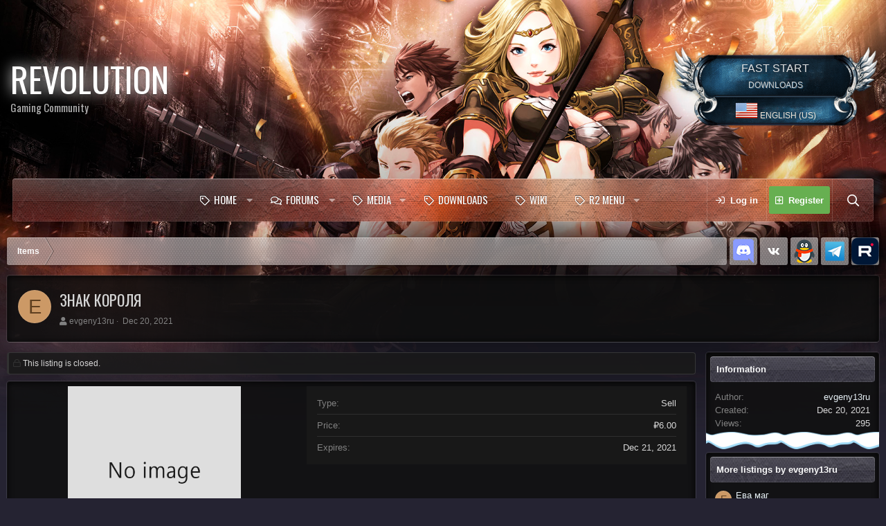

--- FILE ---
content_type: text/html; charset=utf-8
request_url: https://revolgc.pro/classifieds/%D0%97%D0%BD%D0%B0%D0%BA-%D0%BA%D0%BE%D1%80%D0%BE%D0%BB%D1%8F.1299/
body_size: 13901
content:
<!DOCTYPE html>
<html id="XF" lang="en-US" dir="LTR"
	data-app="public"
	data-template="z61_classifieds_listing_view"
	data-container-key=""
	data-content-key=""
	data-logged-in="false"
	data-cookie-prefix="xf_"
	data-style-id="2" 
	class="has-no-js template-z61_classifieds_listing_view"
	>
<head>
	<meta charset="utf-8" />
	<meta http-equiv="X-UA-Compatible" content="IE=Edge" />
	<meta name="viewport" content="width=device-width, initial-scale=1, viewport-fit=cover">

	
	
	

	<title>Знак короля | RevolGC - R2 Online</title>

	
		
		<meta name="description" content="Продам много знаков короля на Еве по 6кк перс стоит Роден около аук" />
		<meta property="og:description" content="Продам много знаков короля на Еве по 6кк перс стоит Роден около аук" />
		<meta property="twitter:description" content="Продам много знаков короля на Еве по 6кк перс стоит Роден около аук" />
	
	
		<meta property="og:url" content="https://revolgc.pro/classifieds/%D0%97%D0%BD%D0%B0%D0%BA-%D0%BA%D0%BE%D1%80%D0%BE%D0%BB%D1%8F.1299/" />
	
		<link rel="canonical" href="https://revolgc.pro/classifieds/%D0%97%D0%BD%D0%B0%D0%BA-%D0%BA%D0%BE%D1%80%D0%BE%D0%BB%D1%8F.1299/" />
	

	
		
	
	
	<meta property="og:site_name" content="RevolGC - R2 Online" />


	
	
		
	
	
	<meta property="og:type" content="website" />


	
	
		
	
	
	
		<meta property="og:title" content="Знак короля" />
		<meta property="twitter:title" content="Знак короля" />
	


	
	
	
	

	
		<meta name="theme-color" content="#c7c7c7" />
	

	<link href="https://fonts.googleapis.com/css?family=Oswald" rel="stylesheet">

	
	

	


	<link rel="preload" href="/styles/fonts/fa/fa-regular-400.woff2?_v=5.12.1" as="font" type="font/woff2" crossorigin="anonymous" />


	<link rel="preload" href="/styles/fonts/fa/fa-solid-900.woff2?_v=5.12.1" as="font" type="font/woff2" crossorigin="anonymous" />


<link rel="preload" href="/styles/fonts/fa/fa-brands-400.woff2?_v=5.12.1" as="font" type="font/woff2" crossorigin="anonymous" />

	<link rel="stylesheet" href="/css.php?css=public%3Anormalize.css%2Cpublic%3Acore.less%2Cpublic%3Aapp.less&amp;s=2&amp;l=1&amp;d=1767094394&amp;k=4af51962cb85347f483a708fa2568055565ad6b2" />

	<link rel="stylesheet" href="/css.php?css=public%3Alightbox.less%2Cpublic%3Ashare_controls.less%2Cpublic%3Athholidays_holiday_8.less%2Cpublic%3Az61_classifieds.less%2Cpublic%3Az61_classifieds_listing_view.less%2Cpublic%3Az61_classifieds_slider.less%2Cpublic%3Aextra.less&amp;s=2&amp;l=1&amp;d=1767094394&amp;k=0bfaf0ba4d8647deb391c84c99edd5e871448650" />

	
		<script src="/js/xf/preamble.min.js?_v=f55424a7"></script>
	


	
	
	<script type='text/javascript'>
var xfhtml = document.getElementById('XF');
function addClass(el, className) { if (el.classList) el.classList.add(className); else if (!hasClass(el, className)) el.className += ' ' + className; }
function getCookie(name) { var v = document.cookie.match('(^|;) ?' + name + '=([^;]*)(;|$)'); return v ? v[2] : null; }
function setCookie(name, value, days) { var d = new Date; d.setTime(d.getTime() + 24*60*60*1000*days); document.cookie = name + "=" + value + ";path=/;expires=" + d.toGMTString(); }
function deleteCookie(name) { setCookie(name, '', -1); }
function applySetting(settingName, settingOn, allowToggle){
	
	// Theme editor is disabled, so simply apply the setting if enabled in ACP
		if(settingOn === 1){
			addClass(xfhtml, settingName);
		}
	
}

applySetting('focus-mobile-navigation-bar', 1, 1);



applySetting('focus-grid', 0, 1);


applySetting('focus-sidebar-sticky', 1, 0);






	var backgroundCookie = getCookie('xenfocusBackground-2');
	if(backgroundCookie){ xfhtml.setAttribute('data-focus-bg', '' + backgroundCookie + '');	} else { xfhtml.setAttribute('data-focus-bg', '1'); }

</script>

<!-- Chatra {literal} -->
<script>
    (function(d, w, c) {
        w.ChatraID = '5G8n99MHa7mGdRpyr';
        var s = d.createElement('script');
        w[c] = w[c] || function() {
            (w[c].q = w[c].q || []).push(arguments);
        };
        s.async = true;
        s.src = 'https://call.chatra.io/chatra.js';
        if (d.head) d.head.appendChild(s);
    })(document, window, 'Chatra');
</script>
	
	
	
<!-- /Chatra {/literal} -->

	<script async src="https://www.googletagmanager.com/gtag/js?id=UA-144837043-1"></script>
	<script>
		window.dataLayer = window.dataLayer || [];
		function gtag(){dataLayer.push(arguments);}
		gtag('js', new Date());
		
		
		
		gtag('config', 'UA-144837043-1', {
			// 
			
			
			
		});
	</script>
	
	


<!-- Top.Mail.Ru counter -->
<script type="text/javascript">
var _tmr = window._tmr || (window._tmr = []);
_tmr.push({id: "3484223", type: "pageView", start: (new Date()).getTime()});
(function (d, w, id) {
  if (d.getElementById(id)) return;
  var ts = d.createElement("script"); ts.type = "text/javascript"; ts.async = true; ts.id = id;
  ts.src = "https://top-fwz1.mail.ru/js/code.js";
  var f = function () {var s = d.getElementsByTagName("script")[0]; s.parentNode.insertBefore(ts, s);};
  if (w.opera == "[object Opera]") { d.addEventListener("DOMContentLoaded", f, false); } else { f(); }
})(document, window, "tmr-code");
</script>
<noscript><div><img src="https://top-fwz1.mail.ru/counter?id=3484223;js=na" style="position:absolute;left:-9999px;" alt="Top.Mail.Ru" /></div></noscript>
<!-- /Top.Mail.Ru counter -->

<!-- Google Tag Manager -->
<script>(function(w,d,s,l,i){w[l]=w[l]||[];w[l].push({'gtm.start':
new Date().getTime(),event:'gtm.js'});var f=d.getElementsByTagName(s)[0],
j=d.createElement(s),dl=l!='dataLayer'?'&l='+l:'';j.async=true;j.src=
'https://www.googletagmanager.com/gtm.js?id='+i+dl;f.parentNode.insertBefore(j,f);
})(window,document,'script','dataLayer','GTM-K3H5CZL');</script>
<!-- End Google Tag Manager -->

<!-- Yandex.Metrika counter -->
<script type="text/javascript" >
   (function(m,e,t,r,i,k,a){m[i]=m[i]||function(){(m[i].a=m[i].a||[]).push(arguments)};
   m[i].l=1*new Date();k=e.createElement(t),a=e.getElementsByTagName(t)[0],k.async=1,k.src=r,a.parentNode.insertBefore(k,a)})
   (window, document, "script", "https://mc.yandex.ru/metrika/tag.js", "ym");

   ym(54655045, "init", {
        clickmap:true,
        trackLinks:true,
        accurateTrackBounce:true,
        webvisor:true,
        ecommerce:"dataLayer"
   });
</script>
<noscript><div><img src="https://mc.yandex.ru/watch/54655045" style="position:absolute; left:-9999px;" alt="" /></div></noscript>
<!-- /Yandex.Metrika counter -->	
		
		
<meta name="yandex-verification" content="c0bfaf5cdf4ade82" />









	<style>
		
			@font-face {
				font-family: '7901';
				src: url('/data/fonts/7901.ttf') format('truetype');
				font-weight: normal;
				font-style: normal;
			}
		
			@font-face {
				font-family: '10516';
				src: url('/data/fonts/10516.ttf') format('truetype');
				font-weight: normal;
				font-style: normal;
			}
		
			@font-face {
				font-family: '15352';
				src: url('/data/fonts/15352.ttf') format('truetype');
				font-weight: normal;
				font-style: normal;
			}
		
			@font-face {
				font-family: '11394';
				src: url('/data/fonts/11394.ttf') format('truetype');
				font-weight: normal;
				font-style: normal;
			}
		
			@font-face {
				font-family: '11894';
				src: url('/data/fonts/11894.ttf') format('truetype');
				font-weight: normal;
				font-style: normal;
			}
		
			@font-face {
				font-family: 'Kelvingrove';
				src: url('/data/fonts/Kelvingrove.ttf') format('truetype');
				font-weight: normal;
				font-style: normal;
			}
		
	</style>


<script class="js-klEditorTemplates" type="application/json">
	false
</script>
</head>
<body data-template="z61_classifieds_listing_view">
<!-- Google Tag Manager (noscript) -->
<noscript><iframe src="https://www.googletagmanager.com/ns.html?id=GTM-K3H5CZL"
height="0" width="0" style="display:none;visibility:hidden"></iframe></noscript>
<!-- End Google Tag Manager (noscript) -->
	






	


   
    
    
    


    
  
    



    
    
    
    



    
    
    


    
    
    
    










<div class="background-fade"><div class="background-fade-image"></div></div>


<div class='focus-width'><div class="p-pageWrapper" id="top">


<!-- Logo bar: start -->
<header class="p-header" id="header">
	<div class="p-header-inner">
		<div class="p-header-content">

			

	<!-- Logo -->
	<div class="p-header-logo p-header-logo--image">
		<a href="https://revolgc.pro" class='focus-logo'>
			
			
	        
	        	<span class='focus-logo--text'>
					<span class='focus-logo--name'>REVOLUTION</span>
                    <span class='focus-logo--slogan'>Gaming Community</span>
				</span>
			
		</a>
	</div>



			

    <div class='focus-ad'></div>
    
    
	<div class='focus-wrap-search'>
	
		
			<form action="/search/search" method="post">
	        
	        <!-- Search -->
			<div class='focus-search'>	
				
		
				<div class="mdownload-block-btns" style="/*display: none*/">
					
				<a class="downbtn" href="http://revolgc.pro/pages/start/" rel="nofollow">
                        
                        <div class="mname">FAST START</div>
                        <div class="msize">DOWNLOADS</div>
                    </a>
					
					
								<a class="lang" href="/misc/language" data-xf-click="overlay"
									data-xf-init="tooltip" title="Language chooser" rel="nofollow">
									
									
									<img src="/data/fusa.png">
									
									
									 English (US)</a>
							
					
				</div>
			
			

			<input type="hidden" name="_xfToken" value="1769459922,bdffdaf95dcd1ffe4aa6decdce6c5ab7" />

			</form>
		

	</div>

    

			
		</div>
	</div>
</header>
<!-- Logo bar: end -->

<!-- Secondary header: start -->

	<div class="p-navSticky p-navSticky--all" data-xf-init="sticky-header">
		<div class='nav-wrap'>
			<div class='nav-main-wrap'>
    
    <div class='xenfocus-blur'></div>
	<div class="p-nav">
		<div class="p-nav-inner">
<div class="th_holiday__categoryStrip__left"></div>
<div class="th_holiday__categoryStrip__center"></div>
<div class="th_holiday__categoryStrip__right"></div>
			
			<div class='focus-mobile-navigation'>
				<a class="p-nav-menuTrigger" data-xf-click="off-canvas" data-menu=".js-headerOffCanvasMenu" role="button" tabindex="0">
					<i aria-hidden="true"></i>
					<span class="p-nav-menuText">Menu</span>
				</a>
				<div class='focus-mobile-logo'>
					<a href="https://revolgc.pro">
						
							REVOLUTION
						
					</a>
				</div>
			</div>

			
    
    <!-- Navigation wrap -->
    <nav class='focus-wrap-nav'>
		<div class="p-nav-scroller hScroller" data-xf-init="h-scroller" data-auto-scroll=".p-navEl.is-selected">
			<div class="hScroller-scroll">
				<ul class="p-nav-list js-offCanvasNavSource">
				
					<li>
						
	<div class="p-navEl " data-has-children="true">
		

			
	
	<a href="/"
		class="p-navEl-link p-navEl-link--splitMenu "
		
		
		data-nav-id="EWRporta">Home</a>


			<a data-xf-key="1"
				data-xf-click="menu"
				data-menu-pos-ref="< .p-navEl"
				class="p-navEl-splitTrigger"
				role="button"
				tabindex="0"
				aria-label="Toggle expanded"
				aria-expanded="false"
				aria-haspopup="true"></a>

		
		
			<div class="menu menu--structural" data-menu="menu" aria-hidden="true">
				<div class="menu-content">
					
						
	
	
	<a href="/whats-new/"
		class="menu-linkRow u-indentDepth0 js-offCanvasCopy "
		
		
		data-nav-id="EWRporta_whatsnaw">What's new</a>

	

					
						
	
	
	<a href="/whats-new/latest-activity"
		class="menu-linkRow u-indentDepth0 js-offCanvasCopy "
		 rel="nofollow"
		
		data-nav-id="EWRporta_latest">Latest activity</a>

	

					
						
	
	
	<a href="/ewr-porta/authors/"
		class="menu-linkRow u-indentDepth0 js-offCanvasCopy "
		
		
		data-nav-id="EWRporta_authors">Authors</a>

	

					
				</div>
			</div>
		
	</div>

					</li>
				
					<li>
						
	<div class="p-navEl " data-has-children="true">
		

			
	
	<a href="/forums/"
		class="p-navEl-link p-navEl-link--splitMenu "
		
		
		data-nav-id="forums">Forums</a>


			<a data-xf-key="2"
				data-xf-click="menu"
				data-menu-pos-ref="< .p-navEl"
				class="p-navEl-splitTrigger"
				role="button"
				tabindex="0"
				aria-label="Toggle expanded"
				aria-expanded="false"
				aria-haspopup="true"></a>

		
		
			<div class="menu menu--structural" data-menu="menu" aria-hidden="true">
				<div class="menu-content">
					
						
	
	
	<a href="/whats-new/posts/"
		class="menu-linkRow u-indentDepth0 js-offCanvasCopy "
		
		
		data-nav-id="newPosts">New posts</a>

	

					
						
	
	
	<a href="/search/?type=post"
		class="menu-linkRow u-indentDepth0 js-offCanvasCopy "
		
		
		data-nav-id="searchForums">Search forums</a>

	

					
				</div>
			</div>
		
	</div>

					</li>
				
					<li>
						
	<div class="p-navEl " data-has-children="true">
		<a data-xf-key="3"
			data-xf-click="menu"
			data-menu-pos-ref="< .p-navEl"
			class="p-navEl-linkHolder"
			role="button"
			tabindex="0"
			aria-expanded="false"
			aria-haspopup="true">
			
	
	<span 
		class="p-navEl-link p-navEl-link--menuTrigger "
		
		
		data-nav-id="Medianav">Media</span>

		</a>

		
		
			<div class="menu menu--structural" data-menu="menu" aria-hidden="true">
				<div class="menu-content">
					
						
	
	
	<a href="/ewr-medio/"
		class="menu-linkRow u-indentDepth0 js-offCanvasCopy "
		
		
		data-nav-id="mVideo">Video</a>

	

					
						
	
	
	<a href="/media/"
		class="menu-linkRow u-indentDepth0 js-offCanvasCopy "
		
		
		data-nav-id="mScreenshot">Images</a>

	

					
				</div>
			</div>
		
	</div>

					</li>
				
					<li>
						
	<div class="p-navEl " >
		

			
	
	<a href="https://revolgc.pro/pages/start/"
		class="p-navEl-link "
		
		data-xf-key="4"
		data-nav-id="downloads">Downloads</a>


			

		
		
	</div>

					</li>
				
					<li>
						
	<div class="p-navEl " >
		

			
	
	<a href="https://wiki.revolgc.pro"
		class="p-navEl-link "
		
		data-xf-key="5"
		data-nav-id="EWRcarta">Wiki</a>


			

		
		
	</div>

					</li>
				
					<li>
						
	<div class="p-navEl " data-has-children="true">
		

			
	
	<a href="/ror-game/"
		class="p-navEl-link p-navEl-link--splitMenu "
		
		
		data-nav-id="mmor_game">R2 MENU</a>


			<a data-xf-key="6"
				data-xf-click="menu"
				data-menu-pos-ref="< .p-navEl"
				class="p-navEl-splitTrigger"
				role="button"
				tabindex="0"
				aria-label="Toggle expanded"
				aria-expanded="false"
				aria-haspopup="true"></a>

		
		
			<div class="menu menu--structural" data-menu="menu" aria-hidden="true">
				<div class="menu-content">
					
						
	
	
	<a href="/classifieds/"
		class="menu-linkRow u-indentDepth0 js-offCanvasCopy "
		
		
		data-nav-id="classifieds">Marketplace</a>

	

					
						
	
	
	<a href="https://revolgc.pro/pages/start/"
		class="menu-linkRow u-indentDepth0 js-offCanvasCopy "
		
		
		data-nav-id="mmor_downloads">Game Downloading</a>

	

					
						
	
	
	<a href="/ror-game/tree/knight/"
		class="menu-linkRow u-indentDepth0 js-offCanvasCopy "
		
		
		data-nav-id="mmor_tree">Древо персонажа</a>

	

					
						
	
	
	<a href="https://revolgc.pro/ror-game/siege/1/"
		class="menu-linkRow u-indentDepth0 js-offCanvasCopy "
		
		
		data-nav-id="mmor_siege">Siege Map</a>

	

					
						
	
	
	<a href="/ror-game/doll/"
		class="menu-linkRow u-indentDepth0 js-offCanvasCopy "
		
		
		data-nav-id="mmor_doll">Кукла для персонажа</a>

	

					
						
	
	
	<a href="/ror-game/spin"
		class="menu-linkRow u-indentDepth0 js-offCanvasCopy "
		
		
		data-nav-id="mmor_spin">Fortune Wheel</a>

	

					
				</div>
			</div>
		
	</div>

					</li>
				
				</ul>
				
			</div>
		</div>
	</nav>
    

			<div class='focus-wrap-user'>

    <!-- User bar -->

		<div class="p-nav-opposite">
			<div class="p-navgroup p-account p-navgroup--guest">
				
					<a href="/login/" class="p-navgroup-link p-navgroup-link--textual p-navgroup-link--logIn" data-xf-click="overlay" data-follow-redirects="on">
						<span class="p-navgroup-linkText">Log in</span>
					</a>
					
						<a href="/login/register" class="p-navgroup-link p-navgroup-link--textual p-navgroup-link--register" data-xf-click="overlay" data-follow-redirects="on">
							<span class="p-navgroup-linkText">Register</span>
						</a>
					
				
				
				
				
			</div>

			<div class="p-navgroup p-discovery">
				<a href="/whats-new/"
					class="p-navgroup-link p-navgroup-link--iconic p-navgroup-link--whatsnew"
				   	aria-label="What&#039;s new"
					title="What&#039;s new">
					<i class="fa fa-lg" aria-hidden="true"></i>
					<span class="p-navgroup-linkText">What's new</span>
				</a>

				
					<a href="/search/"
						class="p-navgroup-link p-navgroup-link--iconic p-navgroup-link--search"
						data-xf-click="menu"
						data-xf-key="/"
						aria-label="Search"
						aria-expanded="false"
						aria-haspopup="true"
						title="Search"
					   	data-xf-init="tooltip">
						<i class="fa fa-lg" aria-hidden="true"></i>
						<!-- <span class="p-navgroup-linkText">Search</span> -->
					</a>
					<div class="menu menu--structural menu--wide" data-menu="menu" aria-hidden="true">
						<form action="/search/search" method="post"
							class="menu-content"
							data-xf-init="quick-search">

							<h3 class="menu-header">Search</h3>
							
							<div class="menu-row">
								
									<div class="inputGroup inputGroup--joined">
										<input type="text" class="input" name="keywords" placeholder="Search…" aria-label="Search" data-menu-autofocus="true" />
										
			<select name="constraints" class="js-quickSearch-constraint input" aria-label="Search within">
				<option value="">Everywhere</option>
<option value="{&quot;search_type&quot;:&quot;listing&quot;}">Listings</option>
<option value="{&quot;search_type&quot;:&quot;listing&quot;,&quot;c&quot;:{&quot;categories&quot;:[2]}}">This category</option>

			</select>
		
									</div>
									
							</div>

							
							<div class="menu-row">
								<label class="iconic"><input type="checkbox"  name="c[title_only]" value="1" /><i aria-hidden="true"></i><span class="iconic-label">Search titles only</span></label>

							</div>
							
							<div class="menu-row">
								<div class="inputGroup">
									<span class="inputGroup-text" id="ctrl_search_menu_by_member">By:</span>
									<input type="text" class="input" name="c[users]" data-xf-init="auto-complete" placeholder="Member" aria-labelledby="ctrl_search_menu_by_member" />
								</div>
							</div>
							<div class="menu-footer">
								<span class="menu-footer-controls">
									<button type="submit" class="button--primary button button--icon button--icon--search"><span class="button-text">Search</span></button>
									<a href="/search/" class="button"><span class="button-text">Advanced search…</span></a>
								</span>
							</div>

							<input type="hidden" name="_xfToken" value="1769459922,bdffdaf95dcd1ffe4aa6decdce6c5ab7" />
						</form>
					</div>
				
			</div>
		</div>

</div>
			

		</div>
	</div>
    
</div>
			
    <!-- Sub navigation -->
	
		<div class="p-sectionLinks">
			<div class="p-sectionLinks-inner hScroller" data-xf-init="h-scroller">
				<div class="hScroller-scroll">
					<ul class="p-sectionLinks-list">
					
						<li>
							
	<div class="p-navEl " >
		

			
	
	<a href="/whats-new/latest-activity"
		class="p-navEl-link "
		
		data-xf-key="alt+1"
		data-nav-id="defaultLatestActivity">Latest activity</a>


			

		
		
	</div>

						</li>
					
						<li>
							
	<div class="p-navEl " >
		

			
	
	<a href="/login/register"
		class="p-navEl-link "
		
		data-xf-key="alt+2"
		data-nav-id="defaultRegister">Register</a>


			

		
		
	</div>

						</li>
					
					</ul>
				</div>
			</div>
		</div>
	

		</div>
	</div>

<!-- Secondary header: end -->

<div class='focus-content'>

<div class="p-body">
	<div class="p-body-inner">
		<!--XF:EXTRA_OUTPUT-->
        
        <!-- Staff bar: start -->
        
        
        


        
		

		

		
		
        
	        <div class='focus-breadcrumb'>
				
					

	
	
	
		<div class="p-breadcrumbs-wrap ">
			<ul class="p-breadcrumbs " itemscope itemtype="https://schema.org/BreadcrumbList">
				
					

					

					
					
						
						
	<li itemprop="itemListElement" itemscope itemtype="https://schema.org/ListItem">
		<a href="/classifieds/categories/items.2/" itemprop="item">
			<span itemprop="name">Items</span>
		</a>
		<meta itemprop="position" content="1" />
	</li>

					

				
			</ul>
		</div>
	

				
				<ul class='xenfocus-social'>
	<li><a href='https://discord.gg/r2online' target='_blank'></a></li>
<li><a href='https://vk.com/rgtalk' target='_blank'></a></li>
<li><a href='https://jq.qq.com/?_wv=1027&k=5T5224d' target='_blank'></a></li>
<li><a href='https://t.me/+Q_cjni2irrz7by8k' target='_blank'></a></li>
<li><a href='https://rutube.ru/channel/32024236/' target='_blank'></a></li>
</ul>
			</div>
		

        
            
		

		
	<noscript><div class="blockMessage blockMessage--important blockMessage--iconic u-noJsOnly">JavaScript is disabled. For a better experience, please enable JavaScript in your browser before proceeding.</div></noscript>

		
	<!--[if lt IE 9]><div class="blockMessage blockMessage&#45;&#45;important blockMessage&#45;&#45;iconic">You are using an out of date browser. It  may not display this or other websites correctly.<br />You should upgrade or use an <a href="https://www.google.com/chrome/browser/" target="_blank">alternative browser</a>.</div><![endif]-->


		
			<div class="p-body-header">
				
		<div class="contentRow contentRow--hideFigureNarrow">
			<span class="contentRow-figure">
				<a href="/members/evgeny13ru.27426/" class="avatar avatar--s avatar--default avatar--default--dynamic" data-user-id="27426" data-xf-init="member-tooltip" style="background-color: #cc9966; color: #604020">
			<span class="avatar-u27426-s">E</span> 
		</a>
			</span>
			<div class="contentRow-main">
				<div class="p-title">
					<h1 class="p-title-value">
						
							Знак короля
						
						

					</h1>
					
				</div>
				
					<div class="p-description">
						
							<ul class="listInline listInline--bullet">
								<li>
									<i class="fa fa-user" aria-hidden="true" title="Author"></i>
									<span class="u-srOnly">Author</span>

									<a href="/members/evgeny13ru.27426/" class="username  u-concealed" dir="auto" data-user-id="27426" data-xf-init="member-tooltip">evgeny13ru</a>
								</li>
								<li>
									<i class="fa fa-clock-o" aria-hidden="true" title="Creation date"></i>
									<span class="u-srOnly">Creation date</span>

									<a href="/classifieds/%D0%97%D0%BD%D0%B0%D0%BA-%D0%BA%D0%BE%D1%80%D0%BE%D0%BB%D1%8F.1299/" class="u-concealed"><time  class="u-dt" dir="auto" datetime="2021-12-20T10:52:52+0300" data-time="1639986772" data-date-string="Dec 20, 2021" data-time-string="10:52 AM" title="Dec 20, 2021 at 10:52 AM">Dec 20, 2021</time></a>
								</li>
								
								
							</ul>
						
					</div>
				
			</div>
		</div>
	
			</div>
		

		<div class="p-body-main p-body-main--withSidebar ">
			

			<div class="p-body-content">
				
				<div class="p-body-pageContent">
	







	

	




	



	



	
		<dl class="blockStatus blockStatus--standalone">
			<dt>Status</dt>
			
				
				
					<dd class="blockStatus-message blockStatus-message--locked">
						This listing is closed.
					</dd>
				
			
		</dl>
	














	
	
	
		
	
	
	


	
	
	
		
	
	
	


	
	
		
	
	
	


	
	







	
		
		
	


<div class="block block--classifieds">
	<div class="block-container">
<div class="classifieds-wrapper">
		<div class="classifieds-left">
			<div class="classifiedsCoverImage">
				<div class="classifiedsCoverImage-container">
					<div class="classifiedsCoverImage-container-image">
						<img src="/classifieds/%D0%97%D0%BD%D0%B0%D0%BA-%D0%BA%D0%BE%D1%80%D0%BE%D0%BB%D1%8F.1299/cover-image" />
					</div>
				</div>
			</div>

			<div class="classifieds-featuredImage--icons">
				<div class="lbContainer js-classifiedsDetails"
					 data-xf-init="lightbox"
					 data-lb-id="listing-1299"
					 data-lb-caption-desc="evgeny13ru &middot; Dec 20, 2021 at 10:52 AM">

					<div class="js-lbContainer thumbnailCount0">
						
					</div>
				</div>
			</div>
		</div>
		<div class="classifieds-right">
			<dl class="pairs pairs--justified">
				<dt>Type</dt>
				<dd>Sell</dd>
			</dl>
			
			
				<dl class="pairs pairs--justified">
					<dt>Price</dt>
					<dd>
						
							₽6.00
							
					</dd>
				</dl>
			
			
				<dl class="pairs pairs--justified">
					<dt>Expires</dt>
					<dd><time  class="u-dt" dir="auto" datetime="2021-12-21T10:52:52+0300" data-time="1640073172" data-date-string="Dec 21, 2021" data-time-string="10:52 AM" title="Dec 21, 2021 at 10:52 AM">Dec 21, 2021</time></dd>
				</dl>
			
			
		</div>
	</div>
</div>
</div>




	<div class="block">
		<div class="block-outer">
			<div class="block-outer-opposite">
				
					
	

	

	
		<div class="buttonGroup">
		
			
			
			
			
			
				<div class="buttonGroup-buttonWrapper">
					<button type="button" class="button--link menuTrigger button" data-xf-click="menu" aria-expanded="false" aria-haspopup="true" title="More options"><span class="button-text">&#8226;&#8226;&#8226;</span></button>
					<div class="menu" data-menu="menu" aria-hidden="true">
						<div class="menu-content">
							<h4 class="menu-header">More options</h4>
							
								<!--[Z61/Classifieds:listing_tools_menu:top]-->
								
								
								
								
								
								
								
								
							
									<!--[Z61/Classifieds:listing_tools_menu:before_footer]-->
								
								<!--[Z61/Classifieds:listing_tools_menu:bottom]-->
							
						</div>
					</div>
				</div>
			
		
		</div>
	

				
			</div>
		</div>
	</div>


<div class="block">
	<div class="block-container">
		<div class="block-body js-listingBody">

			<div class="listingBody">
				<article class="listingBody-main">
					

	


					<div class="bbWrapper">Продам много знаков короля на Еве по 6кк перс стоит Роден около аук</div>

					

	


					

					<div class="reactionsBar js-reactionsList ">
						
					</div>

					<div class="js-historyTarget toggleTarget" data-href="trigger-href"></div>
				</article>
			</div>
		</div>
	</div>
</div>












</div>
				
			</div>

			
				<div class="p-body-sidebar">
					
					
						<div class="block">
		<div class="block-container">
			<h3 class="block-minorHeader">Information</h3>
			<div class="block-body block-row">
				<dl class="pairs pairs--justified">
					<dt>Author</dt>
					<dd><a href="/members/evgeny13ru.27426/" class="username " dir="auto" data-user-id="27426" data-xf-init="member-tooltip">evgeny13ru</a></dd>
				</dl>
				<dl class="pairs pairs--justified">
					<dt>Created</dt>
					<dd><time  class="u-dt" dir="auto" datetime="2021-12-20T10:52:52+0300" data-time="1639986772" data-date-string="Dec 20, 2021" data-time-string="10:52 AM" title="Dec 20, 2021 at 10:52 AM">Dec 20, 2021</time></dd>
				</dl>
				
				<dl class="pairs pairs--justified">
					<dt>Views</dt>
					<dd>295</dd>
				</dl>
			</div>
		</div>
	</div>
					
						<div class="block">
			<div class="block-container">
				<h3 class="block-minorHeader">
					<a href="/classifieds/authors/evgeny13ru.27426/">More listings by evgeny13ru</a>
				</h3>
				<div class="block-body block-row">
					<ul class="listingSidebarList">
						
							<li>
								
	<div class="contentRow">
		<div class="contentRow-figure">
			<a href="/members/evgeny13ru.27426/" class="avatar avatar--xxs avatar--default avatar--default--dynamic" data-user-id="27426" data-xf-init="member-tooltip" style="background-color: #cc9966; color: #604020">
			<span class="avatar-u27426-s">E</span> 
		</a>
		</div>
		<div class="contentRow-main contentRow-main--close">
			<a href="/classifieds/%D0%95%D0%B2%D0%B0-%D0%BC%D0%B0%D0%B3.4229/">Ева маг</a>
			<div class="contentRow-lesser">Eva (маг)
90+(хран) коробка 90 не открыта ...</div>
			
		</div>
	</div>

							</li>
						
							<li>
								
	<div class="contentRow">
		<div class="contentRow-figure">
			<a href="/members/evgeny13ru.27426/" class="avatar avatar--xxs avatar--default avatar--default--dynamic" data-user-id="27426" data-xf-init="member-tooltip" style="background-color: #cc9966; color: #604020">
			<span class="avatar-u27426-s">E</span> 
		</a>
		</div>
		<div class="contentRow-main contentRow-main--close">
			<a href="/classifieds/%D0%9C%D0%B0%D0%B3-%D0%95%D0%B2%D0%B0.3716/">Маг Ева</a>
			<div class="contentRow-lesser">Продам мага 82+ (огненная стрела 5) лег Пит ...</div>
			
		</div>
	</div>

							</li>
						
					</ul>
				</div>
			</div>
		</div>
					
						<div class="block">
			<div class="block-container">
				
					<h3 class="block-minorHeader">Share this listing</h3>
					
						<div class="block-body block-row block-row--separated">
							
								
	
		
		<div class="shareButtons shareButtons--iconic" data-xf-init="share-buttons" data-page-url="" data-page-title="" data-page-desc="">
			

			<div class="shareButtons-buttons">
				

					
						<a class="shareButtons-button shareButtons-button--brand shareButtons-button--facebook" data-href="https://www.facebook.com/sharer.php?u={url}">
							<i aria-hidden="true"></i>
							<span>Facebook</span>
						</a>
					

					
						<a class="shareButtons-button shareButtons-button--brand shareButtons-button--twitter" data-href="https://twitter.com/intent/tweet?url={url}&amp;text={title}">
							<i aria-hidden="true"></i>
							<span>Twitter</span>
						</a>
					

					
						<a class="shareButtons-button shareButtons-button--brand shareButtons-button--reddit" data-href="https://reddit.com/submit?url={url}&amp;title={title}">
							<i aria-hidden="true"></i>
							<span>Reddit</span>
						</a>
					

					
						<a class="shareButtons-button shareButtons-button--brand shareButtons-button--pinterest" data-href="https://pinterest.com/pin/create/bookmarklet/?url={url}&amp;description={title}">
							<i aria-hidden="true"></i>
							<span>Pinterest</span>
						</a>
					

					
						<a class="shareButtons-button shareButtons-button--brand shareButtons-button--tumblr" data-href="https://www.tumblr.com/widgets/share/tool?canonicalUrl={url}&amp;title={title}">
							<i aria-hidden="true"></i>
							<span>Tumblr</span>
						</a>
					

					
						<a class="shareButtons-button shareButtons-button--brand shareButtons-button--whatsApp" data-href="https://api.whatsapp.com/send?text={title}&nbsp;{url}">
							<i aria-hidden="true"></i>
							<span>WhatsApp</span>
						</a>
					

					
						<a class="shareButtons-button shareButtons-button--email" data-href="mailto:?subject={title}&amp;body={url}">
							<i aria-hidden="true"></i>
							<span>Email</span>
						</a>
					

					
						<a class="shareButtons-button shareButtons-button--link is-hidden" data-clipboard="{url}">
							<i aria-hidden="true"></i>
							<span>Link</span>
						</a>
					
				
			</div>
		</div>
	

							
						</div>
					

					
						<div class="block-body block-row block-row--separated">
							
								
	

	

	<div class="shareInput" data-xf-init="share-input" data-success-text="">
		
			<label class="shareInput-label" for="_xfUid-1-1769459922">Copy URL BB code</label>
		
		<div class="inputGroup inputGroup--joined">
			<div class="shareInput-button inputGroup-text js-shareButton is-hidden"
				data-xf-init="tooltip" title="Copy to clipboard">

				<i aria-hidden="true"></i>
			</div>
			<input type="text" class="input shareInput-input js-shareInput" readonly="readonly" value="[URL=&quot;https://revolgc.pro/classifieds/%D0%97%D0%BD%D0%B0%D0%BA-%D0%BA%D0%BE%D1%80%D0%BE%D0%BB%D1%8F.1299/&quot;]Знак короля[/URL]" id="_xfUid-1-1769459922" />
		</div>
	</div>

							
						</div>
					
				
			</div>
		</div>
					
					
				</div>
			
		</div>

		
		

	
	
	
		<div class="p-breadcrumbs-wrap p-breadcrumbs-wrap--bottom">
			<ul class="p-breadcrumbs p-breadcrumbs--bottom" itemscope itemtype="https://schema.org/BreadcrumbList">
				
					

					

					
					
						
						
	<li itemprop="itemListElement" itemscope itemtype="https://schema.org/ListItem">
		<a href="/classifieds/categories/items.2/" itemprop="item">
			<span itemprop="name">Items</span>
		</a>
		<meta itemprop="position" content="1" />
	</li>

					

				
			</ul>
		</div>
	

		
		
	</div>
</div>


</div> <!-- End: focus-content -->


<!-- Mobile off-canvas navigation: start -->
<div class="offCanvasMenu offCanvasMenu--nav js-headerOffCanvasMenu" data-menu="menu" aria-hidden="true" data-ocm-builder="navigation">
	<div class="offCanvasMenu-backdrop" data-menu-close="true"></div>
	<div class="offCanvasMenu-content">
		<div class="offCanvasMenu-header">
			Menu
			<a class="offCanvasMenu-closer" data-menu-close="true" role="button" tabindex="0" aria-label="Close"></a>
		</div>
		
			<div class="p-offCanvasRegisterLink">
				<div class="offCanvasMenu-linkHolder">
					<a href="/login/" class="offCanvasMenu-link" data-xf-click="overlay" data-menu-close="true">
					Log in
					</a>
				</div>
				<hr class="offCanvasMenu-separator" />
				
					<div class="offCanvasMenu-linkHolder">
						<a href="/login/register" class="offCanvasMenu-link" data-xf-click="overlay" data-menu-close="true">
							Register
						</a>
					</div>
				<hr class="offCanvasMenu-separator" />
				
			</div>
		
		<div class="js-offCanvasNavTarget"></div>
	</div>
</div>
<!-- Mobile off-canvas navigation: end -->

<footer class="p-footer" id="footer">

	

	
		<div class="p-footer-inner">

			<div class="p-footer-row">
				
					<div class="p-footer-row-main">
						<ul class="p-footer-linkList">
						
							
							
							
							
								<a class="lang" href="/misc/language" data-xf-click="overlay"
									data-xf-init="tooltip" title="Language chooser" rel="nofollow">
									
									
									<img src="/data/fusa.png">
									
									
									 English (US)</a>
							
						
						
						</ul>
					</div>
				
				<div class="p-footer-row-opposite">
					<ul class="p-footer-linkList">
						

						
							<li><a href="/help/terms/">Terms and rules</a></li>
						

						
							<li><a href="/help/privacy-policy/">Privacy policy</a></li>
						

						
							<li><a href="/help/">Help</a></li>
						
					
						
							<li><a href="https://revolgc.pro">Home</a></li>
						
						
						<li><a href="/forums/-/index.rss" target="_blank" class="p-footer-rssLink" title="RSS"><span aria-hidden="true"><i class="fa--xf far fa-rss" aria-hidden="true"></i><span class="u-srOnly">RSS</span></span></a></li>
					</ul>
					</div>
			</div>
	
			<div class='footer-align'>
				<div>
					
						<div class="p-footer-copyright">
							
								
								RevolGC.pro
<br>
							
								
							



						</div>
					

				</div>
				<div>

					<ul class='xenfocus-social'>
	<li><a href='https://discord.gg/r2online' target='_blank'></a></li>
<li><a href='https://vk.com/rgtalk' target='_blank'></a></li>
<li><a href='https://jq.qq.com/?_wv=1027&k=5T5224d' target='_blank'></a></li>
<li><a href='https://t.me/+Q_cjni2irrz7by8k' target='_blank'></a></li>
<li><a href='https://rutube.ru/channel/32024236/' target='_blank'></a></li>
</ul>

				</div>
			</div>
			
		</div>
	
</footer>

</div></div> <!-- closing p-pageWrapper -->


<div class='mobile-navigation-bar'>
	<div class='focus-width'>
		<ul class='mobile-navigation-bar__list'>
			
			
				<li class='mobile-navigation-bar--login'>
					<a href="/misc/language" rel="nofollow" data-xf-click="overlay" data-follow-redirects="on">
						<span class='mobile-navigation-bar__icon'><i class="fa--xf far fa-globe" aria-hidden="true"></i></span>
						<span class='mobile-navigation-bar__text'>English (US)</span>
					</a>
				
							
							
			
			
				<li class='mobile-navigation-bar--login'>
					<a href="/login/" rel="nofollow" data-xf-click="overlay" data-follow-redirects="on">
						<span class='mobile-navigation-bar__icon'><i class="fa--xf far fa-sign-in-alt" aria-hidden="true"></i></span>
						<span class='mobile-navigation-bar__text'>Log in</span>
					</a>
				</li>
				
			
				
					<li class='mobile-navigation-bar--register'>
						<a href="/login/register" rel="nofollow" data-xf-click="overlay" data-follow-redirects="on">
							<span class='mobile-navigation-bar__icon'><i class="fa--xf far fa-user-plus" aria-hidden="true"></i></span>
							<span class='mobile-navigation-bar__text'>Register</span>
						</a>
					</li>
				
			
			
			<li class='mobile-navigation-bar--forums'>
				<a href="/forums/-/list">
					<span class='mobile-navigation-bar__icon'><i class="fa--xf far fa-comments" aria-hidden="true"></i></span>
					<span class='mobile-navigation-bar__text'>Forums</span>
				</a>
			</li>
				<li class='mobile-navigation-bar--search'>
					<a href="/ror-game/">
						<span class='mobile-navigation-bar__icon'><i class="fa--xf far fa-bars" aria-hidden="true"></i></span>
						<span class='mobile-navigation-bar__text'>R2 MENU</span>
					</a>
				</li>
			<li class='mobile-navigation-bar--whatsnew'>
				<a href="/whats-new/">
					<span class='mobile-navigation-bar__icon'><i class="fa--xf far fa-file-alt" aria-hidden="true"></i></span>
					<span class='mobile-navigation-bar__text'>What's new</span>
				</a>
			</li>
			

			
			
			
		</ul>
	</div>
</div>




<div class="u-bottomFixer js-bottomFixTarget">
	
	
</div>


	<div class="u-scrollButtons js-scrollButtons" data-trigger-type="up">
		<a href="#top" class="button--scroll button" data-xf-click="scroll-to"><span class="button-text"><i class="fa--xf far fa-arrow-up" aria-hidden="true"></i><span class="u-srOnly">Top</span></span></a>
		
	</div>



	<script src="https://code.jquery.com/jquery-3.4.1.min.js"></script><script>window.jQuery || document.write('<script src="/js/vendor/jquery/jquery-3.4.1.min.js?_v=f55424a7"><\/script>')</script>
	<script src="/js/vendor/vendor-compiled.js?_v=f55424a7"></script>
	<script src="/js/xf/core-compiled.js?_v=f55424a7"></script>
	<script src="https://cdnjs.cloudflare.com/ajax/libs/OwlCarousel2/2.3.4/owl.carousel.min.js"></script>
<script src="/js/xf/lightbox-compiled.js?_v=f55424a7"></script>
<script>

$('.owl-carousel').owlCarousel({
    center: false,
    items:0,
    loop:false,
	autoplayTimeout: 4000,
	autoplay:true,
	autoplayHoverPause:true,
    margin:10
});

</script>

	<script>
		jQuery.extend(true, XF.config, {
			// 
			userId: 0,
			enablePush: false,
			pushAppServerKey: 'BB9QZtBE5Tu50zzU0qXLocPRRUNga7EYsMVSx91INcpltAWok+IQoD0at8Ee4D2NMTL/LG8uiJNMW7z8THOt1ow=',
			url: {
				fullBase: 'https://revolgc.pro/',
				basePath: '/',
				css: '/css.php?css=__SENTINEL__&s=2&l=1&d=1767094394',
				keepAlive: '/login/keep-alive'
			},
			cookie: {
				path: '/',
				domain: '',
				prefix: 'xf_',
				secure: true
			},
			csrf: '1769459922,bdffdaf95dcd1ffe4aa6decdce6c5ab7',
			js: {"https:\/\/cdnjs.cloudflare.com\/ajax\/libs\/OwlCarousel2\/2.3.4\/owl.carousel.min.js":true,"\/js\/xf\/lightbox-compiled.js?_v=f55424a7":true},
			css: {"public:lightbox.less":true,"public:share_controls.less":true,"public:thholidays_holiday_8.less":true,"public:z61_classifieds.less":true,"public:z61_classifieds_listing_view.less":true,"public:z61_classifieds_slider.less":true,"public:extra.less":true},
			time: {
				now: 1769459922,
				today: 1769374800,
				todayDow: 1,
				tomorrow: 1769461200,
				yesterday: 1769288400,
				week: 1768856400
			},
			borderSizeFeature: '3px',
			fontAwesomeWeight: 'r',
			enableRtnProtect: true,
			enableFormSubmitSticky: true,
			uploadMaxFilesize: 2097152,
			allowedVideoExtensions: ["m4v","mov","mp4","mp4v","mpeg","mpg","ogv","webm"],
			shortcodeToEmoji: true,
			visitorCounts: {
				conversations_unread: '0',
				alerts_unread: '0',
				total_unread: '0',
				title_count: true,
				icon_indicator: true
			},
			jsState: {},
			publicMetadataLogoUrl: '',
			publicPushBadgeUrl: 'https://revolgc.pro/styles/default/xenforo/bell.png'
		});

		jQuery.extend(XF.phrases, {
			// 
			date_x_at_time_y: "{date} at {time}",
			day_x_at_time_y:  "{day} at {time}",
			yesterday_at_x:   "Yesterday at {time}",
			x_minutes_ago:    "{minutes} minutes ago",
			one_minute_ago:   "1 minute ago",
			a_moment_ago:     "A moment ago",
			today_at_x:       "Today at {time}",
			in_a_moment:      "In a moment",
			in_a_minute:      "In a minute",
			in_x_minutes:     "In {minutes} minutes",
			later_today_at_x: "Later today at {time}",
			tomorrow_at_x:    "Tomorrow at {time}",

			day0: "Sunday",
			day1: "Monday",
			day2: "Tuesday",
			day3: "Wednesday",
			day4: "Thursday",
			day5: "Friday",
			day6: "Saturday",

			dayShort0: "Sun",
			dayShort1: "Mon",
			dayShort2: "Tue",
			dayShort3: "Wed",
			dayShort4: "Thu",
			dayShort5: "Fri",
			dayShort6: "Sat",

			month0: "January",
			month1: "February",
			month2: "March",
			month3: "April",
			month4: "May",
			month5: "June",
			month6: "July",
			month7: "August",
			month8: "September",
			month9: "October",
			month10: "November",
			month11: "December",

			active_user_changed_reload_page: "The active user has changed. Reload the page for the latest version.",
			server_did_not_respond_in_time_try_again: "The server did not respond in time. Please try again.",
			oops_we_ran_into_some_problems: "Oops! We ran into some problems.",
			oops_we_ran_into_some_problems_more_details_console: "Oops! We ran into some problems. Please try again later. More error details may be in the browser console.",
			file_too_large_to_upload: "The file is too large to be uploaded.",
			uploaded_file_is_too_large_for_server_to_process: "The uploaded file is too large for the server to process.",
			files_being_uploaded_are_you_sure: "Files are still being uploaded. Are you sure you want to submit this form?",
			attach: "Attach files",
			rich_text_box: "Rich text box",
			close: "Close",
			link_copied_to_clipboard: "Link copied to clipboard.",
			text_copied_to_clipboard: "Text copied to clipboard.",
			loading: "Loading…",

			processing: "Processing",
			'processing...': "Processing…",

			showing_x_of_y_items: "Showing {count} of {total} items",
			showing_all_items: "Showing all items",
			no_items_to_display: "No items to display",

			push_enable_notification_title: "Push notifications enabled successfully at RevolGC - R2 Online",
			push_enable_notification_body: "Thank you for enabling push notifications!"
		});
	</script>

	<form style="display:none" hidden="hidden">
		<input type="text" name="_xfClientLoadTime" value="" id="_xfClientLoadTime" title="_xfClientLoadTime" tabindex="-1" />
	</form>

	

<script type='text/javascript' src="/js/xtr/modal_popups/modal.min.js"></script>
<script type='text/javascript'>
$(document).ready(function () {
	

});
</script>


	<script type="text/template" id="xfReactTooltipTemplate">
		<div class="tooltip-content-inner">
			<div class="reactTooltip">
				
					<a href="#" class="reaction reaction--1" data-reaction-id="1"><i aria-hidden="true"></i><img src="[data-uri]" class="reaction-sprite js-reaction" alt="Like" title="Like" data-xf-init="tooltip" data-extra-class="tooltip--basic tooltip--noninteractive" /></a>
				
					<a href="#" class="reaction reaction--2" data-reaction-id="2"><i aria-hidden="true"></i><img src="[data-uri]" class="reaction-sprite js-reaction" alt="Love" title="Love" data-xf-init="tooltip" data-extra-class="tooltip--basic tooltip--noninteractive" /></a>
				
					<a href="#" class="reaction reaction--3" data-reaction-id="3"><i aria-hidden="true"></i><img src="[data-uri]" class="reaction-sprite js-reaction" alt="Haha" title="Haha" data-xf-init="tooltip" data-extra-class="tooltip--basic tooltip--noninteractive" /></a>
				
					<a href="#" class="reaction reaction--4" data-reaction-id="4"><i aria-hidden="true"></i><img src="[data-uri]" class="reaction-sprite js-reaction" alt="Wow" title="Wow" data-xf-init="tooltip" data-extra-class="tooltip--basic tooltip--noninteractive" /></a>
				
					<a href="#" class="reaction reaction--5" data-reaction-id="5"><i aria-hidden="true"></i><img src="[data-uri]" class="reaction-sprite js-reaction" alt="Sad" title="Sad" data-xf-init="tooltip" data-extra-class="tooltip--basic tooltip--noninteractive" /></a>
				
					<a href="#" class="reaction reaction--6" data-reaction-id="6"><i aria-hidden="true"></i><img src="[data-uri]" class="reaction-sprite js-reaction" alt="Angry" title="Angry" data-xf-init="tooltip" data-extra-class="tooltip--basic tooltip--noninteractive" /></a>
				
			</div>
		</div>
	</script>











	
	
		
			


		
		
	



	<script type="application/ld+json">
	{
		"@context": "https://schema.org",
		"@type": "CreativeWork",
		"@id": "https:\/\/revolgc.pro\/classifieds\/%D0%97%D0%BD%D0%B0%D0%BA-%D0%BA%D0%BE%D1%80%D0%BE%D0%BB%D1%8F.1299\/",
		"headline": "Знак короля",
		"description": "Продам много знаков короля на Еве по 6кк перс стоит Роден около аук",
		"dateCreated": "2021-12-20T10:52:52+03:00",
		
		
		"author": {
			"@type": "Person",
			"name": "evgeny13ru"
		}
	}
	</script>


</body>

<script>
function writeCookie(name, value, days) {
    var expires = "";
    
    if(days) {
        var date = new Date();
        date.setTime(date.getTime() + (days * 24 * 60 * 60 * 1000));
        expires = "; expires=" + date.toGMTString();
    }
    
    document.cookie = name + "=" + value + expires + "; path=/";
}
function readCookie(name) {
    var searchName = name + "=";
    var cookies = document.cookie.split(';');
    for(var i = 0; i < cookies.length; i++) {
        var c = cookies[i];
        while (c.charAt(0) == ' ')
            c = c.substring(1, c.length);
        if(c.indexOf(searchName) == 0)
            return c.substring(searchName.length, c.length);        
    }
    return null;
}
		
$(document).ready(function(){
		
if (readCookie("discord_banner")) {
   $("#discord-pin-wrapper").hide();

}	
  $("#sclose").click(function(){
	  writeCookie("discord_banner", 1, 7);
	  $("#discord-pin-wrapper").fadeOut();
	});
  
});

</script>


</html>










--- FILE ---
content_type: text/css; charset=utf-8
request_url: https://revolgc.pro/css.php?css=public%3Alightbox.less%2Cpublic%3Ashare_controls.less%2Cpublic%3Athholidays_holiday_8.less%2Cpublic%3Az61_classifieds.less%2Cpublic%3Az61_classifieds_listing_view.less%2Cpublic%3Az61_classifieds_slider.less%2Cpublic%3Aextra.less&s=2&l=1&d=1767094394&k=0bfaf0ba4d8647deb391c84c99edd5e871448650
body_size: 19205
content:
@charset "UTF-8";

/********* public:lightbox.less ********/
.lbContainer::after{content:" ";visibility:hidden;display:block;height:0;clear:both}.lbContainer.lbContainer--inline{display:inline-block;max-width:100%}.lbContainer .lbContainer-zoomer{display:none}.lbContainer.lbContainer--canZoom{position:relative}.lbContainer.lbContainer--canZoom .lbContainer-zoomer{display:block;cursor:pointer;position:absolute;top:0;bottom:0;left:0;right:0}.lg-on{overflow:hidden !important}.xfLb.lg-outer .lg-item{background:none}.xfLb.lg-outer .lg-item.lg-complete:after{display:none}.xfLb.lg-outer .lg-item:after{font-family:'Font Awesome 5 Pro';font-size:3em;content:"\f110";color:white;position:absolute;left:0;top:45%;width:100%;-webkit-animation:fa-spin 1s infinite steps(8);animation:fa-spin 1s infinite steps(8)}.xfLb.lg-zoomed .lg-icon#lg-actual-size:after{content:"\f010"}.xfLb.lg-fullscreen-on .lg-icon.lg-fullscreen:after{content:"\f066"}.xfLb .lg-icon{color:#c8c8c8;text-shadow:0 0 2px rgba(0,0,0,0.8);font-family:'Font Awesome 5 Pro';font-size:inherit;font-style:normal;font-weight:400;text-rendering:auto;-webkit-font-smoothing:antialiased;-moz-osx-font-smoothing:grayscale}.xfLb .lg-icon.lg-next:before{content:"\f054"}.xfLb .lg-icon.lg-prev:after{content:"\f053"}.xfLb .lg-icon.lg-toogle-thumb:after{content:"\f00a"}.xfLb .lg-icon#lg-actual-size.lg-icon--dimmed{opacity:0.5;pointer-events:none}.xfLb .lg-icon#lg-actual-size:after{content:"\f00e"}.xfLb .lg-icon#lg-new-window:after{content:"\f08e"}.xfLb .lg-icon#lg-zoom-in{display:none}.xfLb .lg-icon#lg-zoom-in:after{content:"\f00e"}.xfLb .lg-icon#lg-zoom-out{display:none}.xfLb .lg-icon#lg-zoom-out:after{content:"\f010"}.xfLb .lg-icon.lg-fullscreen:after{content:"\f065"}.lg-show-autoplay.xfLb .lg-icon.lg-autoplay-button:after{content:"\f28b"}.xfLb .lg-icon.lg-autoplay-button:after{content:"\f144"}.xfLb .lg-icon#lg-download:after{content:"\f019"}.xfLb .lg-icon.lg-close:after{content:"\f00d"}.xfLb .lg-sub-html h4 a,.xfLb .lg-sub-html p a{color:inherit;text-decoration:underline}.lg-sub-html{opacity:1;-webkit-transition:-webkit-transform .35s cubic-bezier(0, 0, .25, 1) 0s,opacity .35s cubic-bezier(0, 0, .25, 1) 0s,color .2s linear;-moz-transition:-moz-transform .35s cubic-bezier(0, 0, .25, 1) 0s,opacity .35s cubic-bezier(0, 0, .25, 1) 0s,color .2s linear;-o-transition:-o-transform .35s cubic-bezier(0, 0, .25, 1) 0s,opacity .35s cubic-bezier(0, 0, .25, 1) 0s,color .2s linear;transition:transform .35s cubic-bezier(0, 0, .25, 1) 0s,opacity .35s cubic-bezier(0, 0, .25, 1) 0s,color .2s linear}.lg-hide-items .lg-sub-html{opacity:0;-webkit-transform:translate3d(0, 10px, 0);transform:translate3d(0, 10px, 0)}/*! lightgallery - v1.6.0 - 2017-08-08
* http://sachinchoolur.github.io/lightGallery/
* Copyright (c) 2017 Sachin N; Licensed GPLv3 */.lg-actions .lg-next,.lg-actions .lg-prev{background-color:rgba(0,0,0,0.45);border-radius:2px;color:#999;cursor:pointer;display:block;font-size:22px;margin-top:-10px;padding:8px 10px 9px;position:absolute;top:50%;z-index:1080;border:none;outline:none}.lg-actions .lg-next.disabled,.lg-actions .lg-prev.disabled{pointer-events:none;opacity:0.5}.lg-actions .lg-next:hover,.lg-actions .lg-prev:hover{color:#FFF}.lg-actions .lg-next{right:20px}.lg-actions .lg-next:before{content:"\e095"}.lg-actions .lg-prev{left:20px}.lg-actions .lg-prev:after{content:"\e094"}@-webkit-keyframes lg-right-end{0%{left:0}50%{left:-30px}100%{left:0}}@-moz-keyframes lg-right-end{0%{left:0}50%{left:-30px}100%{left:0}}@-ms-keyframes lg-right-end{0%{left:0}50%{left:-30px}100%{left:0}}@keyframes lg-right-end{0%{left:0}50%{left:-30px}100%{left:0}}@-webkit-keyframes lg-left-end{0%{left:0}50%{left:30px}100%{left:0}}@-moz-keyframes lg-left-end{0%{left:0}50%{left:30px}100%{left:0}}@-ms-keyframes lg-left-end{0%{left:0}50%{left:30px}100%{left:0}}@keyframes lg-left-end{0%{left:0}50%{left:30px}100%{left:0}}.lg-outer.lg-right-end .lg-object{-webkit-animation:lg-right-end .3s;-o-animation:lg-right-end .3s;animation:lg-right-end .3s;position:relative}.lg-outer.lg-left-end .lg-object{-webkit-animation:lg-left-end .3s;-o-animation:lg-left-end .3s;animation:lg-left-end .3s;position:relative}.lg-toolbar{z-index:1082;left:0;position:absolute;top:0;width:100%;background-color:rgba(0,0,0,0.45)}.lg-toolbar .lg-icon{color:#999;cursor:pointer;float:right;font-size:24px;height:47px;line-height:27px;padding:10px 0;text-align:center;width:50px;text-decoration:none !important;outline:medium none;-webkit-transition:color .2s linear;-o-transition:color .2s linear;transition:color .2s linear}.lg-toolbar .lg-icon:hover{color:#FFF}.lg-toolbar .lg-close:after{content:"\e070"}.lg-toolbar .lg-download:after{content:"\e0f2"}.lg-sub-html{background-color:rgba(0,0,0,0.45);bottom:0;color:#EEE;font-size:16px;left:0;padding:10px 40px;position:fixed;right:0;text-align:center;z-index:1080}.lg-sub-html h4{margin:0;font-size:13px;font-weight:bold}.lg-sub-html p{font-size:12px;margin:5px 0 0}#lg-counter{color:#999;display:inline-block;font-size:16px;padding-left:20px;padding-top:12px;vertical-align:middle}.lg-toolbar,.lg-prev,.lg-next{opacity:1;-webkit-transition:-webkit-transform .35s cubic-bezier(0, 0, .25, 1) 0s,opacity .35s cubic-bezier(0, 0, .25, 1) 0s,color .2s linear;-moz-transition:-moz-transform .35s cubic-bezier(0, 0, .25, 1) 0s,opacity .35s cubic-bezier(0, 0, .25, 1) 0s,color .2s linear;-o-transition:-o-transform .35s cubic-bezier(0, 0, .25, 1) 0s,opacity .35s cubic-bezier(0, 0, .25, 1) 0s,color .2s linear;transition:transform .35s cubic-bezier(0, 0, .25, 1) 0s,opacity .35s cubic-bezier(0, 0, .25, 1) 0s,color .2s linear}.lg-hide-items .lg-prev{opacity:0;-webkit-transform:translate3d(-10px, 0, 0);transform:translate3d(-10px, 0, 0)}.lg-hide-items .lg-next{opacity:0;-webkit-transform:translate3d(10px, 0, 0);transform:translate3d(10px, 0, 0)}.lg-hide-items .lg-toolbar{opacity:0;-webkit-transform:translate3d(0, -10px, 0);transform:translate3d(0, -10px, 0)}body:not(.lg-from-hash) .lg-outer.lg-start-zoom .lg-object{-webkit-transform:scale3d(.5, .5, .5);transform:scale3d(.5, .5, .5);opacity:0;-webkit-transition:-webkit-transform 250ms cubic-bezier(0, 0, .25, 1) 0s,opacity 250ms cubic-bezier(0, 0, .25, 1) !important;-moz-transition:-moz-transform 250ms cubic-bezier(0, 0, .25, 1) 0s,opacity 250ms cubic-bezier(0, 0, .25, 1) !important;-o-transition:-o-transform 250ms cubic-bezier(0, 0, .25, 1) 0s,opacity 250ms cubic-bezier(0, 0, .25, 1) !important;transition:transform 250ms cubic-bezier(0, 0, .25, 1) 0s,opacity 250ms cubic-bezier(0, 0, .25, 1) !important;-webkit-transform-origin:50% 50%;-moz-transform-origin:50% 50%;-ms-transform-origin:50% 50%;transform-origin:50% 50%}body:not(.lg-from-hash) .lg-outer.lg-start-zoom .lg-item.lg-complete .lg-object{-webkit-transform:scale3d(1, 1, 1);transform:scale3d(1, 1, 1);opacity:1}.lg-outer .lg-thumb-outer{background-color:#0D0A0A;bottom:0;position:absolute;width:100%;z-index:1080;max-height:350px;-webkit-transform:translate3d(0, 100%, 0);transform:translate3d(0, 100%, 0);-webkit-transition:-webkit-transform .25s cubic-bezier(0, 0, .25, 1) 0s;-moz-transition:-moz-transform .25s cubic-bezier(0, 0, .25, 1) 0s;-o-transition:-o-transform .25s cubic-bezier(0, 0, .25, 1) 0s;transition:transform .25s cubic-bezier(0, 0, .25, 1) 0s}.lg-outer .lg-thumb-outer.lg-grab .lg-thumb-item{cursor:-webkit-grab;cursor:-moz-grab;cursor:-o-grab;cursor:-ms-grab;cursor:grab}.lg-outer .lg-thumb-outer.lg-grabbing .lg-thumb-item{cursor:move;cursor:-webkit-grabbing;cursor:-moz-grabbing;cursor:-o-grabbing;cursor:-ms-grabbing;cursor:grabbing}.lg-outer .lg-thumb-outer.lg-dragging .lg-thumb{-webkit-transition-duration:0s !important;transition-duration:0s !important}.lg-outer.lg-thumb-open .lg-thumb-outer{-webkit-transform:translate3d(0, 0%, 0);transform:translate3d(0, 0%, 0)}.lg-outer .lg-thumb{padding:10px 0;height:100%;margin-bottom:-5px}.lg-outer .lg-thumb-item{border-radius:5px;cursor:pointer;float:left;overflow:hidden;height:100%;border:2px solid #fff;border-radius:4px;margin-bottom:5px}@media (min-width:1025px){.lg-outer .lg-thumb-item{-webkit-transition:border-color .25s ease;-o-transition:border-color .25s ease;transition:border-color .25s ease}}.lg-outer .lg-thumb-item.active,.lg-outer .lg-thumb-item:hover{border-color:#a90707}.lg-outer .lg-thumb-item img{width:100%;height:100%;object-fit:cover}.lg-outer.lg-has-thumb .lg-item{padding-bottom:120px}.lg-outer.lg-can-toggle .lg-item{padding-bottom:0}.lg-outer.lg-pull-caption-up .lg-sub-html{-webkit-transition:bottom .25s ease;-o-transition:bottom .25s ease;transition:bottom .25s ease}.lg-outer.lg-pull-caption-up.lg-thumb-open .lg-sub-html{bottom:100px}.lg-outer .lg-toogle-thumb{background-color:#0D0A0A;border-radius:2px 2px 0 0;color:#999;cursor:pointer;font-size:24px;height:39px;line-height:27px;padding:5px 0;position:absolute;right:20px;text-align:center;top:-39px;width:50px}.lg-outer .lg-toogle-thumb:after{content:"\e1ff"}.lg-outer .lg-toogle-thumb:hover{color:#FFF}.lg-outer .lg-video-cont{display:inline-block;vertical-align:middle;max-width:1140px;max-height:100%;width:100%;padding:0 5px}.lg-outer .lg-video{width:100%;height:0;padding-bottom:56.25%;overflow:hidden;position:relative}.lg-outer .lg-video .lg-object{display:inline-block;position:absolute;top:0;left:0;width:100% !important;height:100% !important}.lg-outer .lg-video .lg-video-play{width:84px;height:59px;position:absolute;left:50%;top:50%;margin-left:-42px;margin-top:-30px;z-index:1080;cursor:pointer}.lg-outer .lg-has-html5 .lg-video-play{height:64px;margin-left:-32px;margin-top:-32px;width:64px;opacity:0.8}.lg-outer .lg-has-html5:hover .lg-video-play{opacity:1}.lg-outer .lg-video-object{width:100% !important;height:100% !important;position:absolute;top:0;left:0}.lg-outer .lg-has-video .lg-video-object{visibility:hidden}.lg-outer .lg-has-video.lg-video-playing .lg-object,.lg-outer .lg-has-video.lg-video-playing .lg-video-play{display:none}.lg-outer .lg-has-video.lg-video-playing .lg-video-object{visibility:visible}.lg-progress-bar{background-color:#333;height:5px;left:0;position:absolute;top:0;width:100%;z-index:1083;opacity:0;-webkit-transition:opacity .08s ease 0s;-moz-transition:opacity .08s ease 0s;-o-transition:opacity .08s ease 0s;transition:opacity .08s ease 0s}.lg-progress-bar .lg-progress{background-color:#a90707;height:5px;width:0}.lg-progress-bar.lg-start .lg-progress{width:100%}.lg-show-autoplay .lg-progress-bar{opacity:1}.lg-autoplay-button:after{content:"\e01d"}.lg-show-autoplay .lg-autoplay-button:after{content:"\e01a"}.lg-outer.lg-css3.lg-zoom-dragging .lg-item.lg-complete.lg-zoomable .lg-img-wrap,.lg-outer.lg-css3.lg-zoom-dragging .lg-item.lg-complete.lg-zoomable .lg-image{-webkit-transition-duration:0s;transition-duration:0s}.lg-outer.lg-use-transition-for-zoom .lg-item.lg-complete.lg-zoomable .lg-img-wrap{-webkit-transition:-webkit-transform .3s cubic-bezier(0, 0, .25, 1) 0s;-moz-transition:-moz-transform .3s cubic-bezier(0, 0, .25, 1) 0s;-o-transition:-o-transform .3s cubic-bezier(0, 0, .25, 1) 0s;transition:transform .3s cubic-bezier(0, 0, .25, 1) 0s}.lg-outer.lg-use-left-for-zoom .lg-item.lg-complete.lg-zoomable .lg-img-wrap{-webkit-transition:left .3s cubic-bezier(0, 0, .25, 1) 0s,top .3s cubic-bezier(0, 0, .25, 1) 0s;-moz-transition:left .3s cubic-bezier(0, 0, .25, 1) 0s,top .3s cubic-bezier(0, 0, .25, 1) 0s;-o-transition:left .3s cubic-bezier(0, 0, .25, 1) 0s,top .3s cubic-bezier(0, 0, .25, 1) 0s;transition:left .3s cubic-bezier(0, 0, .25, 1) 0s,top .3s cubic-bezier(0, 0, .25, 1) 0s}.lg-outer .lg-item.lg-complete.lg-zoomable .lg-img-wrap{-webkit-transform:translate3d(0, 0, 0);transform:translate3d(0, 0, 0);-webkit-backface-visibility:hidden;-moz-backface-visibility:hidden;backface-visibility:hidden}.lg-outer .lg-item.lg-complete.lg-zoomable .lg-image{-webkit-transform:scale3d(1, 1, 1);transform:scale3d(1, 1, 1);-webkit-transition:-webkit-transform .3s cubic-bezier(0, 0, .25, 1) 0s,opacity .15s !important;-moz-transition:-moz-transform .3s cubic-bezier(0, 0, .25, 1) 0s,opacity .15s !important;-o-transition:-o-transform .3s cubic-bezier(0, 0, .25, 1) 0s,opacity .15s !important;transition:transform .3s cubic-bezier(0, 0, .25, 1) 0s,opacity .15s !important;-webkit-transform-origin:0 0;-moz-transform-origin:0 0;-ms-transform-origin:0 0;transform-origin:0 0;-webkit-backface-visibility:hidden;-moz-backface-visibility:hidden;backface-visibility:hidden}#lg-zoom-in:after{content:"\e311"}#lg-actual-size{font-size:20px}#lg-actual-size:after{content:"\e033"}#lg-zoom-out{opacity:0.5;pointer-events:none}#lg-zoom-out:after{content:"\e312"}.lg-zoomed #lg-zoom-out{opacity:1;pointer-events:auto}.lg-outer .lg-pager-outer{bottom:60px;left:0;position:absolute;right:0;text-align:center;z-index:1080;height:10px}.lg-outer .lg-pager-outer.lg-pager-hover .lg-pager-cont{overflow:visible}.lg-outer .lg-pager-cont{cursor:pointer;display:inline-block;overflow:hidden;position:relative;vertical-align:top;margin:0 5px}.lg-outer .lg-pager-cont:hover .lg-pager-thumb-cont{opacity:1;-webkit-transform:translate3d(0, 0, 0);transform:translate3d(0, 0, 0)}.lg-outer .lg-pager-cont.lg-pager-active .lg-pager{box-shadow:0 0 0 2px #fff inset}.lg-outer .lg-pager-thumb-cont{background-color:#fff;color:#FFF;bottom:100%;height:83px;left:0;margin-bottom:20px;margin-left:-60px;opacity:0;padding:5px;position:absolute;width:120px;border-radius:3px;-webkit-transition:opacity .15s ease 0s,-webkit-transform .15s ease 0s;-moz-transition:opacity .15s ease 0s,-moz-transform .15s ease 0s;-o-transition:opacity .15s ease 0s,-o-transform .15s ease 0s;transition:opacity .15s ease 0s,transform .15s ease 0s;-webkit-transform:translate3d(0, 5px, 0);transform:translate3d(0, 5px, 0)}.lg-outer .lg-pager-thumb-cont img{width:100%;height:100%}.lg-outer .lg-pager{background-color:rgba(255,255,255,0.5);border-radius:50%;box-shadow:0 0 0 8px rgba(255,255,255,0.7) inset;display:block;height:12px;-webkit-transition:box-shadow .3s ease 0s;-o-transition:box-shadow .3s ease 0s;transition:box-shadow .3s ease 0s;width:12px}.lg-outer .lg-pager:hover,.lg-outer .lg-pager:focus{box-shadow:0 0 0 8px #fff inset}.lg-outer .lg-caret{border-left:10px solid transparent;border-right:10px solid transparent;border-top:10px dashed;bottom:-10px;display:inline-block;height:0;left:50%;margin-left:-5px;position:absolute;vertical-align:middle;width:0}.lg-fullscreen:after{content:"\e20c"}.lg-fullscreen-on .lg-fullscreen:after{content:"\e20d"}.lg-outer #lg-dropdown-overlay{background-color:rgba(0,0,0,0.25);bottom:0;cursor:default;left:0;position:fixed;right:0;top:0;z-index:1081;opacity:0;visibility:hidden;-webkit-transition:visibility 0s linear .18s,opacity .18s linear 0s;-o-transition:visibility 0s linear .18s,opacity .18s linear 0s;transition:visibility 0s linear .18s,opacity .18s linear 0s}.lg-outer.lg-dropdown-active .lg-dropdown,.lg-outer.lg-dropdown-active #lg-dropdown-overlay{-webkit-transition-delay:0s;transition-delay:0s;-moz-transform:translate3d(0, 0px, 0);-o-transform:translate3d(0, 0px, 0);-ms-transform:translate3d(0, 0px, 0);-webkit-transform:translate3d(0, 0px, 0);transform:translate3d(0, 0px, 0);opacity:1;visibility:visible}.lg-outer.lg-dropdown-active #lg-share{color:#FFF}.lg-outer .lg-dropdown{background-color:#fff;border-radius:2px;font-size:14px;list-style-type:none;margin:0;padding:10px 0;position:absolute;right:0;text-align:left;top:50px;opacity:0;visibility:hidden;-moz-transform:translate3d(0, 5px, 0);-o-transform:translate3d(0, 5px, 0);-ms-transform:translate3d(0, 5px, 0);-webkit-transform:translate3d(0, 5px, 0);transform:translate3d(0, 5px, 0);-webkit-transition:-webkit-transform .18s linear 0s,visibility 0s linear .5s,opacity .18s linear 0s;-moz-transition:-moz-transform .18s linear 0s,visibility 0s linear .5s,opacity .18s linear 0s;-o-transition:-o-transform .18s linear 0s,visibility 0s linear .5s,opacity .18s linear 0s;transition:transform .18s linear 0s,visibility 0s linear .5s,opacity .18s linear 0s}.lg-outer .lg-dropdown:after{content:"";display:block;height:0;width:0;position:absolute;border:8px solid transparent;border-bottom-color:#FFF;right:16px;top:-16px}.lg-outer .lg-dropdown>li:last-child{margin-bottom:0px}.lg-outer .lg-dropdown>li:hover a,.lg-outer .lg-dropdown>li:hover .lg-icon{color:#333}.lg-outer .lg-dropdown a{color:#333;display:block;white-space:pre;padding:4px 12px;font-family:"Open Sans","Helvetica Neue",Helvetica,Arial,sans-serif;font-size:12px}.lg-outer .lg-dropdown a:hover{background-color:rgba(0,0,0,0.07000000000000001)}.lg-outer .lg-dropdown .lg-dropdown-text{display:inline-block;line-height:1;margin-top:-3px;vertical-align:middle}.lg-outer .lg-dropdown .lg-icon{color:#333;display:inline-block;float:none;font-size:20px;height:auto;line-height:1;margin-right:8px;padding:0;vertical-align:middle;width:auto}.lg-outer #lg-share{position:relative}.lg-outer #lg-share:after{content:"\e80d"}.lg-outer #lg-share-facebook .lg-icon{color:#3b5998}.lg-outer #lg-share-facebook .lg-icon:after{content:"\e901"}.lg-outer #lg-share-twitter .lg-icon{color:#00aced}.lg-outer #lg-share-twitter .lg-icon:after{content:"\e904"}.lg-outer #lg-share-googleplus .lg-icon{color:#dd4b39}.lg-outer #lg-share-googleplus .lg-icon:after{content:"\e902"}.lg-outer #lg-share-pinterest .lg-icon{color:#cb2027}.lg-outer #lg-share-pinterest .lg-icon:after{content:"\e903"}.lg-group:after{content:"";display:table;clear:both}.lg-outer{width:100%;height:100%;position:fixed;top:0;left:0;z-index:1050;text-align:left;opacity:0;-webkit-transition:opacity .15s ease 0s;-o-transition:opacity .15s ease 0s;transition:opacity .15s ease 0s}.lg-outer *{-webkit-box-sizing:border-box;-moz-box-sizing:border-box;box-sizing:border-box}.lg-outer.lg-visible{opacity:1}.lg-outer.lg-css3 .lg-item.lg-prev-slide,.lg-outer.lg-css3 .lg-item.lg-next-slide,.lg-outer.lg-css3 .lg-item.lg-current{-webkit-transition-duration:inherit !important;transition-duration:inherit !important;-webkit-transition-timing-function:inherit !important;transition-timing-function:inherit !important}.lg-outer.lg-css3.lg-dragging .lg-item.lg-prev-slide,.lg-outer.lg-css3.lg-dragging .lg-item.lg-next-slide,.lg-outer.lg-css3.lg-dragging .lg-item.lg-current{-webkit-transition-duration:0s !important;transition-duration:0s !important;opacity:1}.lg-outer.lg-grab img.lg-object{cursor:-webkit-grab;cursor:-moz-grab;cursor:-o-grab;cursor:-ms-grab;cursor:grab}.lg-outer.lg-grabbing img.lg-object{cursor:move;cursor:-webkit-grabbing;cursor:-moz-grabbing;cursor:-o-grabbing;cursor:-ms-grabbing;cursor:grabbing}.lg-outer .lg{height:100%;width:100%;position:relative;overflow:hidden;margin-left:auto;margin-right:auto;max-width:100%;max-height:100%}.lg-outer .lg-inner{width:100%;height:100%;position:absolute;left:0;top:0;white-space:nowrap}.lg-outer .lg-item{display:none !important}.lg-outer.lg-css3 .lg-prev-slide,.lg-outer.lg-css3 .lg-current,.lg-outer.lg-css3 .lg-next-slide{display:inline-block !important}.lg-outer.lg-css .lg-current{display:inline-block !important}.lg-outer .lg-item,.lg-outer .lg-img-wrap{display:inline-block;text-align:center;position:absolute;width:100%;height:100%}.lg-outer .lg-item:before,.lg-outer .lg-img-wrap:before{content:"";display:inline-block;height:50%;width:1px;margin-right:-1px}.lg-outer .lg-img-wrap{position:absolute;padding:0 5px;left:0;right:0;top:0;bottom:0}.lg-outer .lg-item.lg-complete{background-image:none}.lg-outer .lg-item.lg-current{z-index:1060}.lg-outer .lg-image{display:inline-block;vertical-align:middle;max-width:100%;max-height:100%;width:auto !important;height:auto !important}.lg-outer.lg-show-after-load .lg-item .lg-object,.lg-outer.lg-show-after-load .lg-item .lg-video-play{opacity:0;-webkit-transition:opacity .15s ease 0s;-o-transition:opacity .15s ease 0s;transition:opacity .15s ease 0s}.lg-outer.lg-show-after-load .lg-item.lg-complete .lg-object,.lg-outer.lg-show-after-load .lg-item.lg-complete .lg-video-play{opacity:1}.lg-outer .lg-empty-html{display:none}.lg-outer.lg-hide-download #lg-download{display:none}.lg-backdrop{position:fixed;top:0;left:0;right:0;bottom:0;z-index:1040;background-color:#000;opacity:0;-webkit-transition:opacity .15s ease 0s;-o-transition:opacity .15s ease 0s;transition:opacity .15s ease 0s}.lg-backdrop.in{opacity:1}.lg-css3.lg-no-trans .lg-prev-slide,.lg-css3.lg-no-trans .lg-next-slide,.lg-css3.lg-no-trans .lg-current{-webkit-transition:none 0s ease 0s !important;-moz-transition:none 0s ease 0s !important;-o-transition:none 0s ease 0s !important;transition:none 0s ease 0s !important}.lg-css3.lg-use-css3 .lg-item{-webkit-backface-visibility:hidden;-moz-backface-visibility:hidden;backface-visibility:hidden}.lg-css3.lg-use-left .lg-item{-webkit-backface-visibility:hidden;-moz-backface-visibility:hidden;backface-visibility:hidden}.lg-css3.lg-fade .lg-item{opacity:0}.lg-css3.lg-fade .lg-item.lg-current{opacity:1}.lg-css3.lg-fade .lg-item.lg-prev-slide,.lg-css3.lg-fade .lg-item.lg-next-slide,.lg-css3.lg-fade .lg-item.lg-current{-webkit-transition:opacity .1s ease 0s;-moz-transition:opacity .1s ease 0s;-o-transition:opacity .1s ease 0s;transition:opacity .1s ease 0s}.lg-css3.lg-slide.lg-use-css3 .lg-item{opacity:0}.lg-css3.lg-slide.lg-use-css3 .lg-item.lg-prev-slide{-webkit-transform:translate3d(-100%, 0, 0);transform:translate3d(-100%, 0, 0)}.lg-css3.lg-slide.lg-use-css3 .lg-item.lg-next-slide{-webkit-transform:translate3d(100%, 0, 0);transform:translate3d(100%, 0, 0)}.lg-css3.lg-slide.lg-use-css3 .lg-item.lg-current{-webkit-transform:translate3d(0, 0, 0);transform:translate3d(0, 0, 0);opacity:1}.lg-css3.lg-slide.lg-use-css3 .lg-item.lg-prev-slide,.lg-css3.lg-slide.lg-use-css3 .lg-item.lg-next-slide,.lg-css3.lg-slide.lg-use-css3 .lg-item.lg-current{-webkit-transition:-webkit-transform 1s cubic-bezier(0, 0, .25, 1) 0s,opacity .1s ease 0s;-moz-transition:-moz-transform 1s cubic-bezier(0, 0, .25, 1) 0s,opacity .1s ease 0s;-o-transition:-o-transform 1s cubic-bezier(0, 0, .25, 1) 0s,opacity .1s ease 0s;transition:transform 1s cubic-bezier(0, 0, .25, 1) 0s,opacity .1s ease 0s}.lg-css3.lg-slide.lg-use-left .lg-item{opacity:0;position:absolute;left:0}.lg-css3.lg-slide.lg-use-left .lg-item.lg-prev-slide{left:-100%}.lg-css3.lg-slide.lg-use-left .lg-item.lg-next-slide{left:100%}.lg-css3.lg-slide.lg-use-left .lg-item.lg-current{left:0;opacity:1}.lg-css3.lg-slide.lg-use-left .lg-item.lg-prev-slide,.lg-css3.lg-slide.lg-use-left .lg-item.lg-next-slide,.lg-css3.lg-slide.lg-use-left .lg-item.lg-current{-webkit-transition:left 1s cubic-bezier(0, 0, .25, 1) 0s,opacity .1s ease 0s;-moz-transition:left 1s cubic-bezier(0, 0, .25, 1) 0s,opacity .1s ease 0s;-o-transition:left 1s cubic-bezier(0, 0, .25, 1) 0s,opacity .1s ease 0s;transition:left 1s cubic-bezier(0, 0, .25, 1) 0s,opacity .1s ease 0s}

/********* public:share_controls.less ********/
.shareButtons:before,.shareButtons:after{content:" ";display:table}.shareButtons:after{clear:both}.shareButtons--iconic .shareButtons-buttons{display:grid;grid-template-columns:repeat(auto-fill, minmax(35px, 1fr))}.shareButtons-label{float:left;margin-right:3px;color:#818181;min-height:35px;line-height:35px}.shareButtons-button{float:left;margin-right:3px;padding:6px;color:#818181;font-size:20px;line-height:20px;white-space:nowrap;min-width:35px;border-radius:2px;background-color:transparent;-webkit-transition: all .25s ease;transition: all .25s ease}.shareButtons-button:last-of-type{margin-right:0}.shareButtons-button:hover{text-decoration:none;color:white}.shareButtons-button>i{display:inline-block;vertical-align:middle;font-family:'Font Awesome 5 Pro';font-size:inherit;font-style:normal;font-weight:400;text-rendering:auto;-webkit-font-smoothing:antialiased;-moz-osx-font-smoothing:grayscale}.shareButtons-button.shareButtons-button--brand>i{font-family:'Font Awesome 5 Brands';font-size:inherit;font-style:normal;font-weight:400;text-rendering:auto;-webkit-font-smoothing:antialiased;-moz-osx-font-smoothing:grayscale}.shareButtons-button>span{font-weight:400;font-size:13px}.shareButtons--iconic .shareButtons-button{text-align:center}.shareButtons--iconic .shareButtons-button>i{min-width:20px}.shareButtons--iconic .shareButtons-button>span{position:absolute;height:1px;width:1px;margin:-1px;padding:0;border:0;clip:rect(0 0 0 0);overflow:hidden}.shareButtons-button.shareButtons-button--facebook:hover{background-color:#3B5998}.shareButtons-button.shareButtons-button--facebook>i:before{content:"\f39e"}.shareButtons-button.shareButtons-button--twitter:hover{background-color:#1DA1F3}.shareButtons-button.shareButtons-button--twitter>i:before{content:"\f099"}.shareButtons-button.shareButtons-button--pinterest:hover{background-color:#bd081c}.shareButtons-button.shareButtons-button--pinterest>i:before{content:"\f231"}.shareButtons-button.shareButtons-button--tumblr:hover{background-color:#35465c}.shareButtons-button.shareButtons-button--tumblr>i:before{content:"\f173"}.shareButtons-button.shareButtons-button--reddit:hover{background-color:#FF4500}.shareButtons-button.shareButtons-button--reddit>i:before{content:"\f281"}.shareButtons-button.shareButtons-button--whatsApp:hover{background-color:#25D366}.shareButtons-button.shareButtons-button--whatsApp>i:before{content:"\f232"}.shareButtons-button.shareButtons-button--email:hover{background-color:#1289ff}.shareButtons-button.shareButtons-button--email>i:before{content:"\f0e0"}.shareButtons-button.shareButtons-button--link{cursor:pointer}.shareButtons-button.shareButtons-button--link:hover{background-color:#787878}.shareButtons-button.shareButtons-button--link>i:before{content:"\f0c1"}.shareButtons-button.is-hidden{display:none}.shareInput{margin-bottom:5px}.shareInput:last-child{margin-bottom:0}.shareInput-label{font-size:12px}.shareInput-label:after{content:":"}.shareInput-label.is-sentence:after{content:""}.shareInput-button{color:#e7f1f6;cursor:pointer}.shareInput-button>i{display:inline-block;vertical-align:middle;font-family:'Font Awesome 5 Pro';font-size:inherit;font-style:normal;font-weight:400;text-rendering:auto;-webkit-font-smoothing:antialiased;-moz-osx-font-smoothing:grayscale}.shareInput-button>i:before{content:"\f0c5"}.shareInput-button.is-hidden{display:none}.shareInput-input{font-size:12px}@media (max-width:568px){.shareInput-input{font-size:16px}}.shareInput-button.is-hidden+.shareInput-input{border-radius:4px}

/********* public:thholidays_holiday_8.less ********/
.node--category .node-icon i:before,.node--forum .node-icon i:before{content:"_";text-indent:-9999px;color:transparent}.node--category .node-icon i,.node--forum .node-icon i{background-image:url('styles/themehouse/holidays/christmas/tree-muted.png');background-size:contain;background-repeat:no-repeat}.node--category .node-icon i span,.node--forum .node-icon i span{background-color:transparent !important;color:transparent !important;text-shadow:none !important}.node--unread.node--category .node-icon i,.node--unread.node--forum .node-icon i{background-image:url('styles/themehouse/holidays/christmas/tree.png')}.p-nav-inner{position:relative}.p-nav-inner .th_holiday__navInner__left{position:absolute}.p-nav-inner .th_holiday__navInner__center{background:url("styles/themehouse/holidays/winter/snow-09.png");position:absolute;bottom:-20px;left:45%;height:25px;width:100px;background-size:contain;background-repeat:no-repeat;background-position:left;pointer-events:none}@media (max-width:900px){.p-nav-inner .th_holiday__navInner__center{display:none}}.p-nav-inner .th_holiday__navInner__right{background:url("styles/themehouse/holidays/winter/snow-12.png");position:absolute;bottom:-20px;right:-45px;height:40px;width:52px;background-size:contain;background-repeat:no-repeat;background-position:left;pointer-events:none}@media (max-width:900px){.p-nav-inner .th_holiday__navInner__right{display:none}}.p-body-pageContent .block--category .block-header{position:relative}.p-body-pageContent .block--category .block-header a{z-index:5;position:relative}.p-body-pageContent .block--category:first-child .block-header::before{content:"";position:absolute;top:-7px;left:-7px;pointer-events:none;background-image:url('styles/themehouse/holidays/winter/ribbon.png');background-size:contain;background-repeat:no-repeat;transform:rotate(-30deg);width:20px;height:20px}.p-body-pageContent .block--category:first-child .block-header::after{content:"";position:absolute;top:-7px;right:-7px;z-index:2;pointer-events:none;background-image:url('styles/themehouse/holidays/winter/holly.png');background-size:contain;background-repeat:no-repeat;transform:rotate(30deg);width:20px;height:20px}.p-body-pageContent .block--category:nth-child(odd) .th_holiday__categoryStrip__center{background:url("styles/themehouse/holidays/winter/snow-02.png");position:absolute;z-index:1;top:-10px;left:45%;height:25px;width:100px;background-size:contain;background-repeat:no-repeat;background-position:left;pointer-events:none}@media (max-width:480px){.p-body-pageContent .block--category:nth-child(odd) .th_holiday__categoryStrip__center{display:none}}.p-body-pageContent .block--category:nth-child(odd) .th_holiday__categoryStrip__right{background:url("styles/themehouse/holidays/winter/snow-10.png");position:absolute;z-index:1;top:-13px;right:0;width:46px;height:32px;background-size:contain;background-repeat:no-repeat;background-position:right;pointer-events:none}.p-body-pageContent .block--category:nth-child(even) .th_holiday__categoryStrip__left{background:url("styles/themehouse/holidays/winter/snow-05.png");position:absolute;z-index:1;top:-10px;left:-10px;height:35px;width:35px;background-size:contain;background-repeat:no-repeat;background-position:left;pointer-events:none}.p-body-pageContent .block--category:nth-child(even) .th_holiday__categoryStrip__center{background:url("styles/themehouse/holidays/winter/snow-11.png");position:absolute;z-index:1;top:-15px;left:45%;width:46px;height:32px;background-size:contain;background-repeat:no-repeat;background-position:left;pointer-events:none}@media (max-width:480px){.p-body-pageContent .block--category:nth-child(even) .th_holiday__categoryStrip__center{display:none}}.p-body-pageContent .block--category:nth-child(even) .th_holiday__categoryStrip__right{background:url("styles/themehouse/holidays/winter/snow-08.png");position:absolute;z-index:1;top:-13px;right:0;width:46px;height:32px;background-size:contain;background-repeat:no-repeat;background-position:right;pointer-events:none}.p-body-pageContent .block,.p-body-sidebar .block{position:relative}.p-body-pageContent .block:nth-child(odd)::after,.p-body-sidebar .block:nth-child(odd)::after{content:"";pointer-events:none;background:url("styles/themehouse/holidays/winter/snow-repeating-01.png");position:absolute;bottom:-15px;left:0;right:0;height:25px;background-size:contain}.p-body-pageContent .block:nth-child(even)::after,.p-body-sidebar .block:nth-child(even)::after{content:"";pointer-events:none;background:url("styles/themehouse/holidays/winter/snow-repeating-02.png");position:absolute;bottom:-15px;left:0;right:0;height:25px;background-size:contain}

/********* public:z61_classifieds.less ********/
.structItem-cell.structItem-cell--listingMeta{width:210px}.structItem-metaItem--rating{font-size:12px}@media (max-width:900px){.structItem-cell.structItem-cell--listingMeta{width:190px;font-size:12px}}@media (max-width:650px){.structItem-cell.structItem-cell--listingMeta{display:block;width:auto;float:left;padding-top:0;padding-left:0;padding-right:0;color:#818181}.structItem-cell.structItem-cell--listingMeta .pairs{display:inline}.structItem-cell.structItem-cell--listingMeta .pairs:before,.structItem-cell.structItem-cell--listingMeta .pairs:after{display:none}.structItem-cell.structItem-cell--listingMeta .pairs>dt,.structItem-cell.structItem-cell--listingMeta .pairs>dd{display:inline;float:none;margin:0}.structItem-cell.structItem-cell--listingMeta .structItem-metaItem{display:inline}.structItem-cell.structItem-cell--listingMeta .ratingStarsRow{display:inline}.structItem-cell.structItem-cell--listingMeta .ratingStarsRow .ratingStarsRow-text{display:none}.structItem-cell.structItem-cell--listingMeta .structItem-metaItem--lastUpdate>dt{display:none}.structItem-cell.structItem-cell--listingMeta .structItem-metaItem+.structItem-metaItem:before{display:inline;content:"\20\00B7\20";color:#818181}}.listingBody{display:flex}.listingBody-main{flex:1;min-width:0;padding:12px 12px}.listingBody-sidebar{flex:0 0 auto;width:250px;color:#d7d7d7;background:rgba(25,25,25,0.85);border-left:1px solid #363636;padding:12px 12px;font-size:12px}.listingBody-sidebar>:first-child{margin-top:0}.listingBody-sidebar>:last-child{margin-bottom:0}.listingBody-fields.listingBody-fields--before{margin-bottom:12px;padding-bottom:6px;border-bottom:1px solid #2f2f2f}.listingBody-fields.listingBody-fields--after{margin-top:12px;padding-top:6px;border-top:1px solid #2f2f2f}.listingBody-attachments{margin:.5em 0}.listingBody .actionBar-set{margin-top:12px;font-size:12px}.listingSidebarGroup{margin-bottom:20px}.listingSidebarGroup.listingSidebarGroup--buttons>.button{display:block;margin:5px 0}.listingSidebarGroup.listingSidebarGroup--buttons>.button:first-child{margin-top:0}.listingSidebarGroup.listingSidebarGroup--buttons>.button:last-child{margin-bottom:0}.listingSidebarGroup-title{margin:0;padding:0;font-size:14px;font-weight:400;color:#7c7c7c;padding-bottom:6px}.listingSidebarGroup-title a{color:inherit;text-decoration:none}.listingSidebarGroup-title a:hover{text-decoration:underline}.listingSidebarList{list-style:none;margin:0;padding:0}.listingSidebarList>li{padding:3px 0}.listingSidebarList>li:first-child{padding-top:0}.listingSidebarList>li:last-child{padding-bottom:0}@media (max-width:900px){.listingBody{display:block}.listingBody-sidebar{width:auto;border-left:none;border-top:1px solid #363636}.listingSidebarGroup{max-width:600px;margin-left:auto;margin-right:auto}}.structItem-cell.structItem-cell--icon.structItem-cell--iconExpanded.structItem-cell--iconListingCoverImage{width:110px}.structItem-cell--iconListingCoverImage .structItem-iconContainer .avatar{width:96px;height:96px;font-size:57.6px;border-radius:0}

/********* public:z61_classifieds_listing_view.less ********/
.block--classifieds .classifieds-wrapper{display:flex;flex-wrap:wrap;align-items:start;padding:6px 12px}@media (max-width:1150px){.block--classifieds .classifieds-wrapper{display:block}}.block--classifieds .classifieds-wrapper .classifieds-left{flex:0 0 400px;overflow:hidden;text-align:center}.block--classifieds .classifieds-wrapper .classifieds-left .classifieds-featuredImage{margin-bottom:6px}.block--classifieds .classifieds-wrapper .classifieds-left .attachment{padding:5px !important;width:auto;display:block}.block--classifieds .classifieds-wrapper .classifieds-left .attachment .attachment-icon{height:auto;line-height:1}.block--classifieds .classifieds-wrapper .classifieds-left .attachment .attachment-name,.block--classifieds .classifieds-wrapper .classifieds-left .attachment .attachment-details{display:none}.block--classifieds .classifieds-wrapper .classifieds-right{flex:1 1 auto;background-color:rgba(25,25,25,0.85);padding:15px;margin-left:20px}@media (max-width:1150px){.block--classifieds .classifieds-wrapper .classifieds-right{margin-top:20px;margin-left:0}}.block--classifieds .classifieds-wrapper .classifieds-right dl{border-bottom:1px solid #2f2f2f;padding:6px 0}.block--classifieds .classifieds-wrapper .classifieds-right dl:first-child{padding-top:0}.block--classifieds .classifieds-wrapper .classifieds-right dl:last-child{border-bottom-width:0;padding-bottom:0}.classifiedsCoverImage-container img{max-width:250px;max-height:250px}

/********* public:z61_classifieds_slider.less ********/
.owl-carousel,.owl-carousel .owl-item{-webkit-tap-highlight-color:transparent;position:relative}.owl-carousel{display:none;width:100%;z-index:1}.owl-carousel .owl-stage{position:relative;-ms-touch-action:pan-Y;touch-action:manipulation;-moz-backface-visibility:hidden}.owl-carousel .owl-stage:after{content:".";display:block;clear:both;visibility:hidden;line-height:0;height:0}.owl-carousel .owl-stage-outer{position:relative;overflow:hidden;-webkit-transform:translate3d(0, 0, 0)}.owl-carousel .owl-item,.owl-carousel .owl-wrapper{-webkit-backface-visibility:hidden;-moz-backface-visibility:hidden;-ms-backface-visibility:hidden;-webkit-transform:translate3d(0, 0, 0);-moz-transform:translate3d(0, 0, 0);-ms-transform:translate3d(0, 0, 0)}.owl-carousel .owl-item{min-height:1px;float:left;-webkit-backface-visibility:hidden;-webkit-touch-callout:none}.owl-carousel .owl-item img{display:block;width:100%}.owl-carousel .owl-dots.disabled,.owl-carousel .owl-nav.disabled{display:none}.no-js .owl-carousel,.owl-carousel.owl-loaded{display:block}.owl-carousel .owl-dot,.owl-carousel .owl-nav .owl-next,.owl-carousel .owl-nav .owl-prev{cursor:pointer;-webkit-user-select:none;-khtml-user-select:none;-moz-user-select:none;-ms-user-select:none;user-select:none}.owl-carousel .owl-nav button.owl-next,.owl-carousel .owl-nav button.owl-prev,.owl-carousel button.owl-dot{background:0 0;color:inherit;border:none;padding:0 !important;font:inherit}.owl-carousel.owl-loading{opacity:0;display:block}.owl-carousel.owl-hidden{opacity:0}.owl-carousel.owl-refresh .owl-item{visibility:hidden}.owl-carousel.owl-drag .owl-item{-ms-touch-action:pan-y;touch-action:pan-y;-webkit-user-select:none;-moz-user-select:none;-ms-user-select:none;user-select:none}.owl-carousel.owl-grab{cursor:move;cursor:grab}.owl-carousel.owl-rtl{direction:rtl}.owl-carousel.owl-rtl .owl-item{float:right}.owl-carousel .animated{animation-duration:1s;animation-fill-mode:both}.owl-carousel .owl-animated-in{z-index:0}.owl-carousel .owl-animated-out{z-index:1}.owl-carousel .fadeOut{animation-name:fadeOut}@keyframes fadeOut{0%{opacity:1}100%{opacity:0}}.owl-height{transition:height .5s ease-in-out}.owl-carousel .owl-item .owl-lazy{opacity:0;transition:opacity .4s ease}.owl-carousel .owl-item .owl-lazy:not([src]),.owl-carousel .owl-item .owl-lazy[src^=""]{max-height:0}.owl-carousel .owl-item img.owl-lazy{transform-style:preserve-3d}.owl-carousel .owl-video-wrapper{position:relative;height:100%;background:#000}.owl-carousel .owl-video-play-icon{position:absolute;height:80px;width:80px;left:50%;top:50%;margin-left:-40px;margin-top:-40px;background:url(owl.video.play.png) no-repeat;cursor:pointer;z-index:1;-webkit-backface-visibility:hidden;transition:transform .1s ease}.owl-carousel .owl-video-play-icon:hover{-ms-transform:scale(1.3, 1.3);transform:scale(1.3, 1.3)}.owl-carousel .owl-video-playing .owl-video-play-icon,.owl-carousel .owl-video-playing .owl-video-tn{display:none}.owl-carousel .owl-video-tn{opacity:0;height:100%;background-position:center center;background-repeat:no-repeat;background-size:contain;transition:opacity .4s ease}.owl-carousel .owl-video-frame{position:relative;z-index:1;height:100%;width:100%}.owl-theme .owl-nav{margin-top:10px;text-align:center;-webkit-tap-highlight-color:transparent}.owl-theme .owl-nav [class*='owl-']{color:#FFF;font-size:14px;margin:5px;padding:4px 7px;background:#D6D6D6;display:inline-block;cursor:pointer;border-radius:3px}.owl-theme .owl-nav [class*='owl-']:hover{background:#869791;color:#FFF;text-decoration:none}.owl-theme .owl-nav .disabled{opacity:0.5;cursor:default}.owl-theme .owl-nav.disabled+.owl-dots{margin-top:10px}.owl-theme .owl-dots{text-align:center;-webkit-tap-highlight-color:transparent}.owl-theme .owl-dots .owl-dot{display:inline-block;zoom:1;*display:inline}.owl-theme .owl-dots .owl-dot span{width:10px;height:10px;margin:5px 7px;background:#D6D6D6;display:block;-webkit-backface-visibility:visible;transition:opacity 200ms ease;border-radius:30px}.owl-theme .owl-dots .owl-dot.active span,.owl-theme .owl-dots .owl-dot:hover span{background:#869791}

/********* public:extra.less ********/
[data-focus-text]::after{content:attr(data-focus-text)}.node--unread .node-title::before{content:"NEW"}.focus-editor-wrap{content:"Theme Editor"}.focus-guest .focus-guest-header::before{content:"Welcome to "}:root{--node-grid-padding:15px;--grid-node-width:380px;--mobile-sticky-top:0px}.p-pageWrapper{z-index:1;background:none}@media (min-width:651px){.p-pageWrapper{padding-top:0px;padding-bottom:10px}}@media (min-width:651px){.focus-width{margin:0 auto;width:calc(100vw - (10px * 2));max-width:1300px}}@media (min-width:1401px){.focus-fluid .focus-width,.focus-fluid .p-header-inner,.focus-fluid .p-nav-inner,.focus-fluid .p-sectionLinks-inner,.focus-fluid .p-body-inner,.focus-fluid .p-footer-inner{max-width:calc(100vw - 100px)}}@media (min-width:651px){.focus-width .focus-width,.focus-width .p-header-inner,.focus-width .p-staffBar-inner,.focus-width .p-nav-inner,.focus-width .p-sectionLinks-inner,.focus-width .p-body-inner,.focus-width .p-footer-inner{max-width:none;width:100%}}.focus-editor-open .focus-width,.focus-editor-open .p-staffBar-inner,.focus-editor-open .p-header-inner,.focus-editor-open .p-nav-inner,.focus-editor-open .p-sectionLinks-inner,.focus-editor-open .p-body-inner,.focus-editor-open .p-footer-inner{transition:max-width .3s linear}.input::placeholder{color:inherit;opacity:.4}.input:focus::placeholder,.input.is-focused::placeholder{color:inherit;opacity:.5}input[type="search"]{color:inherit}#header{display:block}#header .focus-ad:empty,#header .focus-ad:not(:empty)+.focus-wrap-search{display:none}.p-header-inner{padding:0}.p-header-content{padding:0;flex-wrap:nowrap;max-width:calc(100vw - 30px);margin:0 auto}.p-header-logo{margin:0;max-width:none;flex:0 1 auto}.p-header-logo a{height:250px;display:inline-flex;align-items:center;justify-content:center;vertical-align:top;color:#fff;font-family:"Oswald",sans-serif;font-size:50px}@media (max-width:650px){.p-header-logo a{font-size:35px}}@media (max-width:650px){.p-header-logo a{height:100px}}.p-header-logo .focus-logo>*+*{margin-left:20px}.p-header-logo .focus-logo--name,.p-header-logo .focus-logo--slogan{line-height:1;display:block}.p-header-logo .focus-logo--slogan{opacity:.7;font-size:.3em;margin-top:10px}.p-header-logo.p-header-logo--image img{font-size:1px;max-height:250px}@media (max-width:650px){.p-header-logo.p-header-logo--image img{max-height:100px}}@media (max-width:650px){.p-header-logo{width:100%;text-align:center}}.focus-mobile-navigation{flex:1 1 auto;display:flex;align-self:stretch}@media (min-width:651px){.focus-mobile-navigation{display:none}}.focus-mobile-logo{display:none}.focus-wrap-nav{flex:0 2 auto;overflow:hidden}@media (max-width:650px){.p-header .focus-wrap-nav,.p-header .focus-wrap-search,.p-header .focus-wrap-user{display:none}.p-nav .focus-wrap-nav,.p-nav .focus-wrap-search{display:none}}.p-header .focus-wrap-nav{margin-left:10px}.p-nav{z-index:2;position:relative}.p-nav .focus-wrap-nav{overflow:hidden}@media (min-width:651px){.p-nav{z-index:2;position:relative;background:none}.p-nav .focus-wrap-nav{overflow:hidden}}@media (max-width:650px){.p-nav{background:#101010;color:#fff;position:-webkit-sticky;position:sticky;top:0px;top:var(--mobile-sticky-top, 0px);z-index:400}.p-navSticky .p-nav{position:relative;top:auto}}.p-navSticky.is-sticky{box-shadow:none}.p-nav-inner{align-items:center;justify-content:space-between}.p-nav-inner::before,.p-nav-inner::after{display:none}@media (max-width:650px){.has-js .p-nav-inner{min-height:44px}}.p-nav-scroller{margin:0}.p-nav-list{line-height:60px}.p-nav-list .p-navEl-link,.p-nav-list .p-navEl-splitTrigger{padding-top:0;padding-bottom:0}.p-nav-list a{color:inherit}.p-nav-list::before,.p-nav-list::after{width:0}.p-nav-list>li{font-size:15px}.p-nav-list>li:first-child .p-navEl{margin-left:0}.p-nav-list>li:last-child .p-navEl{margin-right:0}.focus-content .p-navSticky:not(.is-sticky),.focus-content .p-nav{border-top-left-radius:inherit;border-top-right-radius:inherit}.p-navSticky.is-sticky .p-nav .p-nav-list .p-navEl.is-selected,.p-navSticky.is-sticky .p-nav .p-account,.p-navEl,.p-navEl-link,.p-navEl-splitTrigger,.p-nav-list .p-navEl.is-menuOpen{border-radius:inherit}.p-navEl-splitTrigger{border-top-left-radius:0;border-bottom-left-radius:0}.p-nav-list .p-navEl,.p-navEl-link,.p-navEl-splitTrigger{transition:none}.p-navEl-splitTrigger{position:relative}.p-navEl-splitTrigger::before{content:'';position:absolute;top:0;left:0;right:0;bottom:0;background:currentcolor;border-radius:inherit;opacity:0}.p-navEl-splitTrigger.is-menuOpen:before,.p-navEl-splitTrigger:hover:before{opacity:0.07}.p-nav-list .p-navEl:not(.is-selected):not(.is-menuOpen) .p-navEl-link:hover,.p-nav-list .p-navEl:not(.is-selected):not(.is-menuOpen) .p-navEl-splitTrigger:hover{background:none}.p-navSticky--primary.is-sticky .p-nav-list .p-navEl.is-selected .p-navEl-splitTrigger::before{display:none}.p-navEl-splitTrigger{margin-left:-13.33333333px}.p-nav-list .p-navEl.is-selected .p-navEl-splitTrigger{display:block}#XF .p-navEl-link.p-navEl-link--splitMenu{padding-right:20px}.p-sectionLinks{display:none}.focus-wrap-nav .p-navEl-link::before,.offCanvasMenu-linkHolder .offCanvasMenu-link[data-nav-id]::before{font-family:'Font Awesome 5 Pro';font-size:inherit;font-style:normal;font-weight:400;text-rendering:auto;content:"\f02b";font-size:14px;display:inline-block;-webkit-font-smoothing:antialiased;-moz-osx-font-smoothing:grayscale;margin-right:6px}.focus-wrap-nav .p-navEl-link[data-nav-id="home"]::before,.offCanvasMenu-linkHolder .offCanvasMenu-link[data-nav-id][data-nav-id="home"]::before{content:"\f015"}.focus-wrap-nav .p-navEl-link[data-nav-id="xenfocus_styles"]::before,.offCanvasMenu-linkHolder .offCanvasMenu-link[data-nav-id][data-nav-id="xenfocus_styles"]::before{content:"\f00a"}.focus-wrap-nav .p-navEl-link[data-nav-id="forums"]::before,.offCanvasMenu-linkHolder .offCanvasMenu-link[data-nav-id][data-nav-id="forums"]::before,.focus-wrap-nav .p-navEl-link[data-nav-id="siropuChat"]::before,.offCanvasMenu-linkHolder .offCanvasMenu-link[data-nav-id][data-nav-id="siropuChat"]::before{content:"\f086"}.focus-wrap-nav .p-navEl-link[data-nav-id="whatsNew"]::before,.offCanvasMenu-linkHolder .offCanvasMenu-link[data-nav-id][data-nav-id="whatsNew"]::before{content:"\f005"}.focus-wrap-nav .p-navEl-link[data-nav-id="members"]::before,.offCanvasMenu-linkHolder .offCanvasMenu-link[data-nav-id][data-nav-id="members"]::before{content:"\f007"}.focus-wrap-nav .p-navEl-link[data-nav-id="xfmg"]::before,.offCanvasMenu-linkHolder .offCanvasMenu-link[data-nav-id][data-nav-id="xfmg"]::before{content:"\f03e"}.focus-wrap-nav .p-navEl-link[data-nav-id="xfrm"]::before,.offCanvasMenu-linkHolder .offCanvasMenu-link[data-nav-id][data-nav-id="xfrm"]::before{content:"\f019"}[data-nav-id="siropuChat"]>i{display:none}.p-nav-scroller .hScroller-action{color:#fff;padding:0}html[dir='ltr'] .p-nav-scroller .hScroller-action.hScroller-action--start,html[dir='rtl'] .p-nav-scroller .hScroller-action.hScroller-action--end{background-image:linear-gradient(to left, rgba(16,16,16,0) 0%, #101010 60%)}html[dir='ltr'] .p-nav-scroller .hScroller-action.hScroller-action--end,html[dir='rtl'] .p-nav-scroller .hScroller-action.hScroller-action--start{background-image:linear-gradient(to right, rgba(16,16,16,0) 0%, #101010 60%)}.p-nav-scroller .hScroller-action:hover{color:#fff}.p-nav-scroller .hScroller-action::after{font-size:10px;border-radius:4px;background:rgba(255,255,255,0.25);width:20px;line-height:20px;text-align:center}.p-nav-scroller .hScroller-action:hover:after{background:rgba(255,255,255,0.4)}.focus-nav-arrows .p-nav-scroller{display:flex;align-items:center}.focus-nav-arrows .hScroller-scroll{order:2;flex:1 1 auto}.focus-nav-arrows .hScroller-action{position:relative;display:block;flex:0 0 auto}.focus-nav-arrows .hScroller-action:not(.is-active){opacity:0.5;pointer-events:none}.focus-nav-arrows .hScroller-action--start{order:1}.focus-nav-arrows .hScroller-action--end{order:3}.focus-wrap-user{flex:0 0 auto}@media (min-width:651px){.focus-wrap-user{overflow:hidden;color:#fff;font-weight:700;border-color:rgba(255,255,255,0.15);border-left-width:1px;border-left-style:solid;border-radius:0}}@media (max-width:650px){.p-nav-inner .focus-wrap-user{border-radius:3px;color:#fff}}@media (min-width:651px){.p-nav-opposite{margin:0}}.p-navgroup{display:flex;background:transparent}.p-navgroup>*{flex:0 0 auto}.p-navgroup-link{align-items:center;background-clip:padding-box !important;color:inherit;display:flex;height:60px;justify-content:center;padding-top:0;padding-bottom:0}.p-navgroup-link.p-navgroup-link--iconic i::after{width:auto;min-width:0px}@media (min-width:651px){.p-navgroup-link{min-width:60px}#XF .p-navgroup-link{border-radius:0;border-left:1px solid rgba(255,255,255,0.15)}#XF .p-account .p-navgroup-link:first-of-type{border-left-width:0px}.p-navgroup-link.is-menuOpen,.p-navgroup-link:hover{color:#fff;background-color:rgba(255,255,255,0.1)}}@media (max-width:650px){.p-navgroup-link{height:40px}#XF .p-navgroup-link{border-radius:4px}.p-navgroup-link.is-menuOpen,.p-navgroup-link:hover{color:#fff;background-color:rgba(255,255,255,0.15)}}.p-navgroup.p-discovery{margin:0}.p-navgroup-link--user.p-navgroup-link{display:flex}.p-navgroup-link--user>*{flex:0 0 auto}@media (min-width:901px){#XF .p-navgroup-link--user .avatar{height:46px;width:46px;margin-left:-3px;margin-right:12px}.p-navgroup-link--user .avatar.avatar--default--dynamic{font-size:inherit;display:inline-flex;justify-content:center;align-items:center}}.p-navgroup-link--user .avatar::after{border-color:rgba(255,255,255,0.15)}.p-navgroup-link--user.p-navgroup-link{max-width:none}.p-navgroup-link--conversations.badgeContainer::after,.p-navgroup-link--wallet.badgeContainer::after,.p-navgroup-link--alerts.badgeContainer::after{left:auto;right:4px}@media (min-width:651px){.p-navgroup-link--whatsnew{display:none}}.p-navgroup-link--logIn .p-navgroup-linkText::before,.p-navgroup-link--register .p-navgroup-linkText::before{font-family:'Font Awesome 5 Pro';font-size:inherit;font-style:normal;font-weight:400;text-rendering:auto;-webkit-font-smoothing:antialiased;-moz-osx-font-smoothing:grayscale;content:"\f090";margin-right:8px}.p-navgroup-link--register .p-navgroup-linkText::before{content:"\f0fe"}.p-navgroup--guest .p-navgroup-link--register{position:relative;background-color:transparent !important;color:#fff;text-shadow:none;font-weight:bold}.p-navgroup--guest .p-navgroup-link--register::before{content:'';position:absolute;top:10px;left:3px;right:3px;bottom:10px;background:#67af51;border-radius:3px}@media (max-width:650px){.p-navgroup--guest .p-navgroup-link--register::before{top:3px;bottom:3px}}.p-navgroup--guest .p-navgroup-link--register:hover::before{background:#76b762}.p-navgroup--guest .p-navgroup-link--register .p-navgroup-linkText{position:relative}.p-navgroup-link.p-navgroup-link--whatsnew i::after,.button.button--icon--bolt>.button-text::before,a.button.button--icon--bolt>.button-text::before{content:"\f15c"}.button.button--icon--bolt>.button-text::before,a.button.button--icon--bolt>.button-text::before{width:auto}.p-nav-list .p-navEl.is-menuOpen,.p-navgroup-link.is-menuOpen{box-shadow:none}.p-navgroup-link.badgeContainer{opacity:1}.js-visitorMenuBody .menu-row--highlighted{background:rgba(25,25,25,0.85)}.focus-wrap-search{flex:0 0 auto;margin-left:10px;position:relative}.focus-search{line-height:25px;width:295px;color:#fff;background:linear-gradient(to bottom, rgba(255,255,255,0.43) 0%, rgba(255,255,255,0.3) 100%);border:0px solid #fff;border-radius:3px;border-left-width:0px;border-right-width:0px}@media (max-width:650px){.focus-search{display:none}}.focus-search-flex{align-items:center;display:flex;position:relative}.focus-search-prefix{flex:0 0 auto;opacity:0.7;order:1;text-align:center;transition:opacity .2s linear;width:25px}.focus-search input:focus~.focus-search-prefix{opacity:1}.focus-search input{background:none;border:0;color:inherit;display:block;flex:1 1 auto;min-width:0;order:2;outline:none;padding:0;width:100%;height:25px;line-height:25px}.focus-search input::placeholder{color:inherit;opacity:0.7}.focus-search-menu{position:absolute;top:100%;z-index:200;margin-top:11px;left:0;width:100%;max-width:300px;min-width:200px;color:#d7d7d7;background:rgba(16,16,16,0.85);box-shadow:0px 10px 20px rgba(0,0,0,0.15),rgba(255,255,255,0.1) 0px 0px 0px 1px;border-radius:4px;transform:translateY(-12px);opacity:0;pointer-events:none;visibility:hidden;transition:all linear .2s}.focus-search-menu-active .focus-search-menu{transform:translateY(0);opacity:1;pointer-events:auto;visibility:visible}.focus-search-menu::before,.focus-search-menu::after{content:'';position:absolute;top:-14px;left:10px;width:14px;height:14px;border:7px solid transparent;border-bottom-color:rgba(255,255,255,0.1);box-sizing:border-box}.focus-search-menu::before{margin-top:-1px}.focus-search-menu::after{border-bottom-color:rgba(16,16,16,0.85)}.focus-search-menu .menu-row{padding:10px;border-top:1px solid rgba(215,215,215,0.08)}.focus-search-menu .menu-row:first-of-type{border-top-width:0}.focus-search-menu .menu-footer{background:rgba(33,33,33,0.85);border-bottom-left-radius:inherit;border-bottom-right-radius:inherit;padding:7px}.focus-search-menu .menu-footer-controls{float:none !important;display:flex;justify-content:flex-end;align-items:center;flex-wrap:wrap}.focus-search-menu .menu-footer-controls>*{flex:0 0 auto;margin:3px}.focus-search-menu a.button{color:#c7c7c7}.focus-search-menu .button{padding:0 10px;line-height:30px}.focus-search-menu .button-text{display:block;position:relative}.focus-search-menu .menu-footer .button-text:before{font-size:14px;line-height:inherit;margin-right:5px}.focus-search-menu .menu-footer a .button-text:before{font-family:'Font Awesome 5 Pro';font-size:inherit;font-style:normal;font-weight:400;text-rendering:auto;-webkit-font-smoothing:antialiased;-moz-osx-font-smoothing:grayscale;content:"\f1de"}[data-xenfocus-editor] .fa-toggle-on::before{content:"\f205"}.p-footer .xenfocus-footer-icon a{min-width:40px;text-align:center}.p-footer .xenfocus-footer-icon i{margin:0}[data-xenfocus-editor]{cursor:pointer}.focus-editor-wrap{display:flex;position:fixed;top:0;left:0;width:100%;height:100%;z-index:910;align-items:center;justify-content:center;visibility:hidden;opacity:0;transition:all .25s ease-in-out}.focus-editor-open .focus-editor-wrap{visibility:visible;opacity:1}.focus-editor-overlay{background:rgba(255,255,255,0.4);-webkit-backdrop-filter:blur(5px);backdrop-filter:blur(5px);position:absolute;top:0;left:0;right:0;bottom:0;cursor:auto}.focus-editor{box-shadow:rgba(0,0,0,0.3) 0px 10px 10px,rgba(0,0,0,0.4) 0px 15px 50px;border-radius:4px;background:#101010;position:relative;width:98%;max-width:1000px;transition:all .25s ease-in-out;transform:translateY(-50px)}.focus-editor-open .focus-editor{transform:translateY(0)}.focus-editor-panel{padding:20px;display:flex;align-items:center;justify-content:flex-start;cursor:pointer;-webkit-tap-highlight-color:transparent}@media (hover:hover){.focus-editor-panel:hover{background:rgba(25,25,25,0.8)}}.focus-editor__title{font-weight:bold;background:rgba(25,25,25,0.85);border:1px solid rgba(50,50,50,0.85);border-width:1px 0;padding:20px;position:sticky;top:0px;z-index:10}.focus-editor__title:only-child{display:none}.focus-editor-scroll>:first-child>.focus-editor__title{border-top-width:0px}.focus-editor-save{padding:20px;text-align:right;background:rgba(25,25,25,0.85);border-top:1px solid rgba(50,50,50,0.85);border-bottom-left-radius:inherit;border-bottom-right-radius:inherit}.focus-editor-save button{display:inline-flex;border:0;box-shadow:inset rgba(255,255,255,0.16) 0px 1px 0px;border-radius:3px;background-color:#2aad55;color:#fff;font-weight:bold;padding:0;line-height:44px;position:relative;transition:background-color .2s linear}.focus-editor-save button::before{flex:0 0 auto;font-family:'Font Awesome 5 Pro';font-size:inherit;font-style:normal;font-weight:400;text-rendering:auto;-webkit-font-smoothing:antialiased;-moz-osx-font-smoothing:grayscale;content:"\f00c";font-size:14px;padding:0 12px;background:rgba(255,255,255,0.18);background-clip:padding-box;border-top-left-radius:inherit;border-bottom-left-radius:inherit;border:1px solid rgba(0,0,0,0.12);border-width:0 1px 0 0}.focus-editor-save button::after{flex:0 0 auto;padding:0 18px}.focus-editor-save button:hover{background-color:#2fc25f}.focus-editor-save button:active{top:1px}.focus-editor-scroll{max-height:calc(100vh - 200px);overflow:auto;border-radius:inherit}.focus-editor-scroll>div:first-of-type h4{border-top:0}@media (max-width:900px){.focus-editor-panel[data-setting="focus-sidebar-sticky"],.focus-editor-panel[data-setting="focus-sidebar-flip"]{display:none}}@media (max-width:1400px){.focus-editor-panel[data-setting="focus-fluid"]{display:none}}.focus-editor-toggle{position:relative;flex:0 0 auto;margin-right:20px}.focus-toggle{background:rgba(42,42,42,0.85);display:block;border-radius:15px;position:relative;z-index:0;width:50px;height:30px}.focus-toggle::before{content:'';position:absolute;top:0;left:0;right:0;bottom:0;background:#2aad55;border-radius:inherit;opacity:0;transition:opacity .25s linear}.focus-toggle i{position:absolute;border-radius:inherit;overflow:hidden;transform:translate3d(0, 0, 0);top:4px;right:4px;bottom:4px;left:4px}.focus-toggle i::before{content:'';background:rgba(255,255,255,0.5);box-shadow:rgba(0,0,0,0.25) 0px 3px 6px;border-radius:inherit;display:block;height:100%;width:32px;transition:transform .25s ease-in-out;transform:translateX(-10px)}.focus-toggle::after{content:'';position:absolute;top:0;left:0;right:0;bottom:0;border-radius:inherit;border:2px solid rgba(0,0,0,0.15);border-color:rgba(255,255,255,0.2)}[data-setting-status='on'] .focus-toggle::before{opacity:1}[data-setting-status='on'] .focus-toggle i::before{transform:translateX(20px)}.focus-editor-text{flex:1 1 auto}.focus-editor-text::before{content:attr(data-setting-title);display:block;font-weight:bold;margin-bottom:4px}.focus-editor-text::after{content:attr(data-setting-desc);opacity:0.6;display:block}.focus-breadcrumb{display:flex}@media (max-width:650px){.focus-breadcrumb{flex-direction:column;align-items:center}}.focus-breadcrumb .p-breadcrumbs-wrap{flex:1 1 auto;width:100%}.p-breadcrumbs-wrap{color:#fff;background-color:rgba(255,255,255,0.3);background-image:url(styles/xenfocus/titan/carbon-net-dark.png),linear-gradient(to bottom, rgba(255,255,255,0.3) 0%, rgba(255,255,255,0.25) 100%);border-radius:3px;font-size:12px;line-height:40px;margin-bottom:10px;position:relative;z-index:0;display:flex;box-shadow:inset rgba(255,255,255,0.3) 0px 1px 0px,rgba(0,0,0,0.3) 0px 1px 3px;-webkit-backdrop-filter:blur(15px) saturate(130%);backdrop-filter:blur(15px) saturate(130%)}@media (min-width:651px){.p-breadcrumbs-wrap{margin-bottom:15px}}.p-breadcrumbs-wrap::before{content:'';display:block;position:absolute;top:0;left:0;right:0;bottom:0;border-width:0px;border-style:solid;border-color:transparent;border-radius:inherit;pointer-events:none;z-index:2}.p-breadcrumbs-wrap.p-breadcrumbs-wrap--bottom{margin-top:15px;margin-bottom:0}.p-breadcrumbs.p-breadcrumbs--bottom{margin:0}.p-breadcrumbs{overflow:hidden;margin:0;width:100%;line-height:inherit;display:flex}.p-breadcrumbs::before,.p-breadcrumbs::after{display:none}.p-breadcrumbs>li{margin:0;font-size:inherit;padding-left:15px}.p-breadcrumbs>li:first-child{border-top-left-radius:inherit;border-bottom-left-radius:inherit}.p-breadcrumbs>li::before,.p-breadcrumbs>li::after{display:none}.p-breadcrumbs>li a{padding:0 15px;position:relative;z-index:1;display:block;overflow:visible;max-width:none;text-decoration:none;color:inherit;margin-left:-15px}.p-breadcrumbs>li a:hover{color:#fff}.p-breadcrumbs>li a::before,.p-breadcrumbs>li a::after{border-style:solid;border-width:0;border-right-width:1px;border-color:rgba(0,0,0,0.4);color:rgba(255,255,255,0.38);box-shadow:inset currentColor -1px 0px 0px 0px;content:'';position:absolute;height:50%;width:100%;right:0;z-index:-1;box-sizing:border-box;transform-origin:100% 50%}html[dir='rtl'] .p-breadcrumbs>li a::before,html[dir='rtl'] .p-breadcrumbs>li a::after{box-shadow:inset currentColor 1px 0px 0px 0px}.p-breadcrumbs>li a::before{top:0;transform:skewX(30deg)}.p-breadcrumbs>li a::after{top:50%;transform:skewX(-30deg)}html[dir='rtl'] .p-breadcrumbs>li a::before{transform:skewX(-30deg)}html[dir='rtl'] .p-breadcrumbs>li a::after{transform:skewX(30deg)}.p-breadcrumbs>li a:hover::before,.p-breadcrumbs>li a:hover::after{background:rgba(255,255,255,0.08)}.p-breadcrumbs>li a:active::before,.p-breadcrumbs>li a:active::after{background:rgba(204,204,204,0.15);color:rgba(0,0,0,0.05);box-shadow:inset currentColor -2px 1px 1px}.p-breadcrumbs>li a:active::after{box-shadow:inset currentColor -2px -1px 1px}.p-breadcrumbs>li:first-of-type a::before,.p-breadcrumbs>li:first-of-type a::after{width:calc(100% + 20px)}@media (max-width:480px){.p-breadcrumbs{overflow:auto}.p-breadcrumbs>li{display:block}.p-breadcrumbs>li a{padding:0 11px;-webkit-tap-highlight-color:transparent;-webkit-overflow-scrolling:touch}}[data-template="forum_list"] .p-breadcrumbs-wrap--bottom{display:none}.xenfocus-social{color:#fff;border-radius:3px;display:flex;align-items:center;justify-content:flex-start;flex:0 0 auto;margin:0;margin-bottom:10px;padding:0;list-style:none;text-align:center;text-shadow:rgba(0,0,0,0.3) 0px -1px 0px}@media (min-width:651px){.xenfocus-social{margin-bottom:15px}}.xenfocus-social li{line-height:40px;display:block;flex:0 0 auto;margin:0;padding:0;border-radius:inherit;list-style:none;padding-left:4px}.xenfocus-social a{color:inherit;box-shadow:rgba(0,0,0,0.1) 0px 1px 3px;border-radius:inherit;display:flex;align-items:center;text-decoration:none;outline:none;position:relative;font-size:12px;padding-right:12px}.xenfocus-social a:active{box-shadow:inset rgba(0,0,0,0.4) 0px 1px 3px;top:1px}.xenfocus-social a::before{font-family:'Font Awesome 5 Brands';font-size:inherit;font-style:normal;font-weight:400;text-rendering:auto;-webkit-font-smoothing:antialiased;-moz-osx-font-smoothing:grayscale;content:"\f791";background-color:rgba(255,255,255,0.12);border-radius:inherit;width:40px;height:40px;flex:0 0 auto;text-align:center;font-size:16px !important;pointer-events:none;border-top-right-radius:0;border-bottom-right-radius:0;margin-right:12px}html[dir='ltr'] .xenfocus-social a::before{box-shadow:inset rgba(255,255,255,0.12) -1px 0px 0px 0px,rgba(0,0,0,0.1) 1px 0px 0px 0px}html[dir='rtl'] .xenfocus-social a::before{box-shadow:inset rgba(255,255,255,0.12) 1px 0px 0px 0px,rgba(0,0,0,0.1) -1px 0px 0px 0px}.xenfocus-social a::after{border:1px solid rgba(0,0,0,0.2);border-width:0px;box-shadow:inset rgba(255,255,255,0.15) 0px 1px 0px;content:'';position:absolute;top:0;left:0;right:0;bottom:0;pointer-events:none;border-radius:inherit}.xenfocus-social a:hover:after{background:rgba(255,255,255,0.2)}.xenfocus-social a:active:after{background:rgba(0,0,0,0.1)}#XF .xenfocus-social a:empty{padding:0}#XF .xenfocus-social a:empty::before{border-radius:inherit;margin:0;box-shadow:none;background-color:transparent}.xenfocus-social a{background:#999}.xenfocus-social a[href*='discordapp.com'],.xenfocus-social a[href*='discord.gg']{background:#0097d3}.xenfocus-social a[href*='discordapp.com']::before,.xenfocus-social a[href*='discord.gg']::before{content:'';background:url('data/other/discord.png');background-size:40px 40px;background-repeat:no-repeat;background-position:center}.xenfocus-social a[href*='kaihei.co']{background:#0097d3}.xenfocus-social a[href*='kaihei.co']::before{content:'';background:url('data/other/kahei.png');background-size:30px 30px;background-repeat:no-repeat;background-position:center}.xenfocus-social a[href*='open.kakao.com']{background:#0097d3}.xenfocus-social a[href*='open.kakao.com']::before{content:'';background:url('data/other/kakao.png');background-size:30px 30px;background-repeat:no-repeat;background-position:center}.xenfocus-social a[href*='pf.kakao.com']{background:#0097d3}.xenfocus-social a[href*='pf.kakao.com']::before{content:'';background:url('data/other/kakaoch.png');background-size:30px 30px;background-repeat:no-repeat;background-position:center}.xenfocus-social a[href*='dropbox.com']{background:#007fe5}.xenfocus-social a[href*='dropbox.com']::before{content:"\f16b"}.xenfocus-social a[href*='mailto:']{background:#444444}.xenfocus-social a[href*='mailto:']::before{font-family:'Font Awesome 5 Pro';font-size:inherit;font-style:normal;font-weight:400;text-rendering:auto;-webkit-font-smoothing:antialiased;-moz-osx-font-smoothing:grayscale;content:"\f0e0"}.xenfocus-social a[href*='facebook.com']{background:#304c87}.xenfocus-social a[href*='facebook.com']::before{content:"\f39e"}.xenfocus-social a[href*='flickr.com']{background:#fe2997}.xenfocus-social a[href*='flickr.com']::before{content:"\f16e"}.xenfocus-social a[href*='google.com']{background:#df6b39}.xenfocus-social a[href*='google.com']::before{content:"\f1a0"}.xenfocus-social a[href*='instagram.com']{background:#0097d3}.xenfocus-social a[href*='instagram.com']::before{content:'';background:url('data/other/instagram.png');background-size:30px 30px;background-repeat:no-repeat;background-position:center}.xenfocus-social a[href*='qq.com']{background:#0097d3}.xenfocus-social a[href*='qq.com']::before{content:'';background:url('data/other/qq.png');background-size:40px 40px;background-repeat:no-repeat;background-position:center}.xenfocus-social a[href*='rutube.ru']{background:#3c5883}.xenfocus-social a[href*='rutube.ru']::before{content:'';background:url('data/other/rut.png');background-size:40px 40px;background-repeat:no-repeat;background-position:center}.xenfocus-social a[href*='linkedin.com']{background:#0073b2}.xenfocus-social a[href*='linkedin.com']::before{content:"\f0e1"}.xenfocus-social a[href*='paypal.com']{background:#253b80}.xenfocus-social a[href*='paypal.com']::before{content:"\f1ed"}.xenfocus-social a[href*='pinterest.']{background:#cd1d1f}.xenfocus-social a[href*='pinterest.']::before{content:"\f231"}.xenfocus-social a[href*='reddit.com']{background:#609acf}.xenfocus-social a[href*='reddit.com']::before{content:"\f281"}.xenfocus-social a[href$='.rss']{background:#ff9641}.xenfocus-social a[href$='.rss']::before{font-family:'Font Awesome 5 Pro';font-size:inherit;font-style:normal;font-weight:400;text-rendering:auto;-webkit-font-smoothing:antialiased;-moz-osx-font-smoothing:grayscale;content:"\f09e"}.xenfocus-social a[href*='skype.com']{background:#00b0f0}.xenfocus-social a[href*='skype.com']::before{content:"\f17e"}.xenfocus-social a[href*='soundcloud.com']{background:#ff6900}.xenfocus-social a[href*='soundcloud.com']::before{content:"\f1be"}.xenfocus-social a[href*='spotify.com']{background:#84b301}.xenfocus-social a[href*='spotify.com']::before{content:"\f1bc"}.xenfocus-social a[href*='steampowered.com']{background:#457498}.xenfocus-social a[href*='steampowered.com']::before{content:"\f1b6"}.xenfocus-social a[href*='stripe.com']{background:#58aada}.xenfocus-social a[href*='stripe.com']::before{content:"\f429"}.xenfocus-social a[href*='teamspeak.com']{background:#8190b1}.xenfocus-social a[href*='teamspeak.com']::before{content:"\f4f9"}.xenfocus-social a[href*='/t.me/'],.xenfocus-social a[href*='teleg.one']{background:#0097d3}.xenfocus-social a[href*='/t.me/']::before,.xenfocus-social a[href*='teleg.one']::before{content:'';background:url('data/other/telegram.png');background-size:30px 30px;background-repeat:no-repeat;background-position:center}.xenfocus-social a[href*='tumblr.com']{background:#539fcc}.xenfocus-social a[href*='tumblr.com']::before{content:"\f173"}.xenfocus-social a[href*='twitch.tv']{background:#6441a5}.xenfocus-social a[href*='twitch.tv']::before{content:"\f1e8"}.xenfocus-social a[href*='twitter.com']{background:#0097d3}.xenfocus-social a[href*='twitter.com']::before{content:'';background:url('data/other/tw.png');background-size:20px 20px;background-repeat:no-repeat;background-position:center}.xenfocus-social a[href*='vimeo.com']{background:#1bb5ea}.xenfocus-social a[href*='vimeo.com']::before{content:"\f27d"}.xenfocus-social a[href*='/vk.com']{background:#5181b8}.xenfocus-social a[href*='/vk.com']::before{content:"\f189"}.xenfocus-social a[href*='youtube.com']{background:#cc332d}.xenfocus-social a[href*='youtube.com']::before{content:"\f167"}#footer .xenfocus-social{margin:0;margin-top:10px;color:inherit;text-shadow:none}#footer .xenfocus-social li:first-child{padding:0}#footer .xenfocus-social a{box-shadow:none;background:none}#footer .xenfocus-social a::before{box-shadow:none;background-color:rgba(255,255,255,0.05)}#footer .xenfocus-social a::after{border-width:0;box-shadow:none;opacity:0.2;background:currentcolor}#footer .xenfocus-social a:hover:after{opacity:0.3}#footer .xenfocus-social a:active:after{opacity:0.4}.focus-picker{display:flex;align-items:center;justify-content:space-between;padding:15px}.focus-picker span{flex:1 1 auto;display:block;position:relative;background-color:rgba(34,34,34,0.85);background-size:cover;background-position:50% 50%;border-radius:4px;box-shadow:rgba(0,0,0,0.08) 0px 5px 10px;color:#fff;font-size:1.45rem;text-shadow:rgba(0,0,0,0.3) 0px 2px 3px;-moz-user-select:none;-webkit-user-select:none;-ms-user-select:none;user-select:none;max-height:140px;margin:5px;text-align:center;cursor:pointer;overflow:hidden;transition:transform .1s ease-in-out}html:not(.focus-picker--loaded) .focus-picker span{background-image:none !important}.focus-picker span::before{content:'';display:block;padding-bottom:100%}.focus-picker span::after{content:'';position:absolute;top:0;left:0;right:0;bottom:0;border:1px solid rgba(215,215,215,0.15);border-radius:inherit}.focus-picker span i{position:absolute;top:0;left:0;right:0;bottom:0;border-radius:inherit;overflow:hidden}.focus-picker span i::before{display:block;content:'';position:absolute;left:0;right:0;top:0;bottom:0;transition:all .1s ease-in-out;opacity:0;background:rgba(255,255,255,0.2);pointer-events:none}@media screen and (min-width:980px){.focus-picker span:hover i::before{opacity:0.8}}html[data-focus-bg="1"] .focus-picker [data-focus-bg="1"]::after,html[data-focus-bg="2"] .focus-picker [data-focus-bg="2"]::after,html[data-focus-bg="3"] .focus-picker [data-focus-bg="3"]::after,.focus-picker .focus-null{border-width:7px;border-color:rgba(215,215,215,0.4);box-shadow:inset rgba(0,0,0,0.3) 0px 0px 0px 1px}@supports (display:grid){.focus-picker{display:grid;grid-template-columns:repeat(auto-fit, minmax(60px, 1fr));grid-gap:10px;gap:10px}.focus-picker span{margin:0}}.focus-picker [data-focus-bg='1']{background-color:#252332;background-image:url(styles/xenfocus/titan/backgrounds/1.jpg?v=1);background-repeat:no-repeat;background-attachment:scroll}.focus-picker [data-focus-bg='2']{background-color:#181c1e;background-image:url(styles/xenfocus/titan/backgrounds/2.jpg?v=1);background-repeat:no-repeat;background-attachment:scroll}.focus-picker [data-focus-bg='3']{background-color:#26282f;background-image:url(styles/xenfocus/titan/backgrounds/3.jpg?v=1);background-repeat:no-repeat;background-attachment:scroll}.focus-picker span[data-focus-bg]{background-attachment:scroll}@media (min-width:651px){.focus-wrapper{flex:1 1 auto;display:flex;flex-direction:column}.focus-wrapper>*{flex:0 0 auto}}@media (min-width:651px){.focus-content{flex-grow:1;display:flex;flex-direction:column;position:relative}}@media (max-width:650px){.focus-wrapper,.focus-content{border-radius:0;border-width:0}}.p-body-inner{padding:10px}@media (min-width:651px){.p-body-inner{padding:15px 0;width:calc(100vw - (10px * 2))}}.p-body,.p-body-inner{border-radius:inherit}.subNodeLink::before,.subNodeLink.subNodeLink--unread::before{text-shadow:none;color:inherit}.subNodeLink::before{width:1.5em;padding-right:0px}.subNodeLink.subNodeLink--forum::before,.subNodeLink.subNodeLink--category::before{content:'\f0fe';font-weight:300}.subNodeLink--unread.subNodeLink--forum::before,.subNodeLink--unread.subNodeLink--category::before{font-weight:900}@supports (display: grid){.node-subNodeFlatList{display:grid;grid-gap:10px;grid-template-columns:repeat(auto-fill, minmax(80px, 1fr))}.node-subNodeFlatList::before,.node-subNodeFlatList::after{display:none}.node-subNodeFlatList>li{margin:0}.node-subNodeFlatList a{display:block;overflow:hidden;text-overflow:ellipsis;white-space:nowrap}}@media (max-width:1000px){.node-statsMeta{margin-right:20px}.node-statsMeta dl:not(:last-child):after{content:'/';margin:0 10px;opacity:0.2}}.node-title{font-size:14px}.node-title a{font-weight:bold}.node-extra-title{font-weight:600}.node-extra .node-extra-row .listInline{overflow:hidden;text-overflow:ellipsis}.node-extra-user a{color:inherit}@media (min-width:651px){.node-extra-row+.node-extra-row{margin-top:3px}}@media (max-width:650px){.node-extra-row:not(:last-child){margin-right:4px}}.node-stats .pairs{display:flex;flex-direction:column}.node-stats .pairs dd{font-size:16px;line-height:1.2}.node-stats .pairs dt{order:2}.structItem:last-child{border-bottom-left-radius:4px;border-bottom-right-radius:4px}.node-body{padding:4px}.node-icon{width:36px;box-sizing:content-box;padding-right:4px}.node-icon i{line-height:1;height:36px;width:36px;display:flex;align-items:center;justify-content:center;font-size:21px;color:#fff;border-radius:3px}html[data-logged-in="true"] .node--read .node-icon i,html[data-logged-in="true"] .node--link .node-icon i,html[data-logged-in="true"] .node--page .node-icon i{color:#818181}.p-body .node-icon i::before{text-shadow:inherit;color:inherit;display:block;text-align:center;width:auto;line-height:inherit}.node--forum .node-icon i::before,.node--category .node-icon i::before{content:'\f011';font-weight:900}html[data-logged-in="true"] .node--read .node-icon i::before{content:'\f011';font-weight:400}@media (max-width:480px){.node-icon{width:25.2px}.node-icon i{transform:scale(.7);transform-origin:0 50%}}.node--unread .node-title::before{display:none}.node-title a{vertical-align:middle}html[data-logged-in='true'] .node--unread .node-title::before{color:#fff;color:var(--new-badge-color, #fff);background:#ed7a16;background:var(--new-badge-background, #ed7a16);display:inline-block;font-size:9px;line-height:2;border-radius:3px;padding:0 4px;margin-right:4px;vertical-align:middle}@media (min-width:651px){.node{position:relative;border-radius:4px;display:inline-block;width:100%;vertical-align:top}.node+.node{border-width:0}.node:first-child{margin-top:0px}.node:last-child{margin-bottom:0px}.node::before{content:'';position:absolute;top:0;bottom:0;left:0px;right:0px;border-radius:inherit;background:#e7f1f6;opacity:0}.node:hover::before{opacity:.06}.node .node-body{position:relative}.node a{position:relative;z-index:2}.node .node-title a{position:static}.node .node-title a::after{content:'';top:0;left:0;right:0;bottom:0;position:absolute;z-index:1;transform:translate(0, 0)}html .structItemContainer-group--sticky::before,html .structItemContainer-group--sticky::after{margin:0px 0px;border-width:1px 0}html .structItemContainer-group--sticky::before{margin-top:0px}html .structItemContainer-group--sticky::after{margin-bottom:0px}.structItemContainer-group,form.structItem{padding:0px}.structItem{border-width:0;border-radius:4px;display:flex;align-items:center;position:relative}.structItem>*{flex:0 0 auto;position:relative;display:block}.structItem .structItem-cell--main,.structItem .structItem-cell--newThread{flex:1 1 auto}.structItemContainer-group .structItem::before{content:'';position:absolute;top:0;left:0;right:0;bottom:0;border-radius:inherit;background:#e7f1f6;opacity:0}.structItemContainer-group .structItem:hover::before{opacity:.06}}.p-footer>:first-child{border-top-left-radius:inherit;border-top-right-radius:inherit}.p-footer>:last-child{border-bottom-left-radius:inherit;border-bottom-right-radius:inherit}@media (max-width:650px){.p-footer{border-radius:0}}.p-footer-inner{padding:15px}.p-footer-linkList{display:flex;flex-wrap:wrap;justify-content:center}.p-footer-linkList>li a{padding:6px;border-radius:3px;display:inline-block}.p-footer-linkList .fa,.p-footer-linkList .fas,.p-footer-linkList .far,.p-footer-linkList .fal,.p-footer-linkList .fab{margin-right:.3em}.p-footer-rssLink .fa-rss{margin:0}.p-footer-row-main,.p-footer-row-opposite{margin-bottom:0}@media (min-width:901px){.p-footer-row-opposite{margin-left:auto}}.p-footer-row{margin-bottom:0}.p-footer-row::before,.p-footer-row::after{display:none}.p-footer-copyright{margin-top:10px;text-align:center}.footer-align,.p-footer-row{display:flex;align-items:center;justify-content:space-between;flex-wrap:wrap}@media (max-width:900px){.footer-align,.p-footer-row{flex-direction:column}}.footer-align>div,.p-footer-row>div{flex:0 1 auto}.xenfocus\:branding{white-space:nowrap}.xenfocus\:branding:not(:first-child)::before,.xenfocus\:branding:not(:last-child)::after{content:' // ';opacity:0.35;margin:0 8px}.xenfocus\:branding a{color:inherit}@media (max-width:480px){.p-footer-linkList,.p-footer-copyright{max-width:calc(100vw - 18px)}}.focus-editor-panel[data-setting="focus-grid"]{display:none}@supports (display: grid){.focus-editor-panel[data-setting="focus-grid"]{display:flex}}@supports (display: grid){.focus-grid{--grid-node-icon-width:66px}@media (max-width:480px){.focus-grid{--grid-node-icon-width:55.2px}}.focus-grid .block--category .block-body{display:flex;flex-wrap:wrap;padding:5px;background:rgba(25,25,25,0.85)}.focus-grid .block--category .node{flex:1 0 var(--grid-node-width, 380px);margin:5px;max-width:100%;border:0;display:block;width:auto}@media (max-width:650px){.focus-grid .block--category .node{max-width:calc(100% - 5px - 5px)}}.focus-grid .block--category .node::before{top:0px;left:0px;right:0px;bottom:0px;z-index:5;pointer-events:none}.focus-grid .block--category .node-body{width:auto;height:100%;display:grid;grid-template-columns:auto 1fr;grid-template-rows:1fr;grid-template-areas:"nodeicon nodetitle" "nodelatest nodelatest";align-items:center;border-radius:4px;position:relative;padding:0}.focus-grid .block--category .node--link .node-body,.focus-grid .block--category .node--page .node-body{grid-template-rows:1fr}.focus-grid .block--category .node-icon{grid-area:nodeicon;padding:15px;padding:var(--node-grid-padding, 15px);padding-right:0px}.focus-grid .block--category .node-main{grid-area:nodetitle;padding:15px;padding:var(--node-grid-padding, 15px)}.focus-grid .block--category .node-subNodeMenu{display:block;margin-top:5px}.focus-grid .block--category .node-extra{display:none}.focus-grid .block--category .node-extra .node-extra-icon{position:absolute;left:0;width:66px;width:var(--grid-node-icon-width);padding:0;text-align:center;display:block}.focus-grid .block--category .node-extra .node-extra-row{flex:0 0 auto;width:100%;white-space:normal;height:1.5em;position:relative}.focus-grid .block--category .node-extra .node-extra-row:first-child{font-weight:bold}.focus-grid .block--category .node-extra .node-extra-user a{color:inherit}.focus-grid .block--category .node-extra .node-extra-row .node-extra-title{position:absolute;left:0;right:0;overflow:hidden;white-space:nowrap;text-overflow:ellipsis}.focus-grid .block--category .node-statsMeta{display:none}.focus-grid .block--category .node-stats{display:none}.focus-grid .block--category .node-body{color:#d7d7d7;background:rgba(16,16,16,0.85);border:1px solid #363636}.focus-grid .block--category .node-body::before{background:rgba(19,19,19,0.85);border-top:1px solid rgba(34,34,34,0.85)}}@media (max-width:480px){.node-statsMeta,.focus-grid .block--category .node-statsMeta{display:none}}.block-container, .block--messages .message{box-shadow:inset rgba(0,0,0,0.8) 0px 1px 8px,rgba(255,255,255,0.1) 0px 0px 0px 1px,rgba(255,255,255,0.1) 0px 1px 0px;border-color:transparent}.block-header{padding:15px}@media (max-width:650px){.block-header{border-radius:0;border-left-width:0;border-right-width:0}}#XF .block-minorHeader{border-radius:4px;margin:5px;margin-bottom:0;padding:9px;box-shadow:inset rgba(255,255,255,0.1) 0px 0px 0px 1px,inset rgba(255,255,255,0.3) 0px 1px 0px;background-image:url('styles/xenfocus/titan/texture.png'),linear-gradient(to bottom, rgba(255,255,255,0.1) 0%, rgba(255,255,255,0.1) 100%);background-repeat:repeat;background-position:50% 50%}.blockMessage.blockMessage--none,.block--messages .block-container{box-shadow:none}.block-header .block-desc{color:inherit;opacity:0.7}.block-header .button{text-shadow:none}.p-body-sidebar .block-row:not(:last-child){border-bottom:1px solid #272727}.block-body>.node:last-child{border-bottom-left-radius:inherit;border-bottom-right-radius:inherit}.p-body-sidebar .block-container,.p-body-sideNavContent .block-container{padding:.01px 0}.offCanvasMenu--nav .offCanvasMenu-content{background:#575757;color:#c7c7c7;transition-duration:0.2s}.offCanvasMenu--nav .offCanvasMenu-subList{background:rgba(199,199,199,0.1)}.offCanvasMenu--nav .offCanvasMenu-subList .offCanvasMenu-link{padding-left:34px}.offCanvasMenu--nav .offCanvasMenu-linkHolder.is-selected{color:inherit;font-weight:bold;background:rgba(199,199,199,0.15);text-transform:inherit}.structItem-cell{vertical-align:middle}.structItem-cell.structItem-cell--icon.structItem-cell--iconEnd .structItem-iconContainer{padding-top:0}form[data-xf-init*="quick-thread"] .structItem-cell--icon{vertical-align:top;align-self:flex-start}.structItem-cell--meta .pairs{font-size:12px}.structItem-minor dd{color:#d7d7d7}.structItem-parts>li:nth-child(2n){color:inherit}.message-userArrow{display:none}.message-avatar-wrapper .message-avatar-online::before{background:#fff;border-color:#fff}.message-attribution{border-width:0;padding-bottom:6px}@media (min-width:651px){.message-attribution{padding-top:2px}}@media (hover:hover) and (min-width:651px){[data-template="thread_view"] .message-attribution,.actionBar-set--internal{opacity:.4;transition:opacity .2s ease-in-out}[data-template="thread_view"] .message-attribution:hover,.actionBar-set--internal:hover{opacity:1}}@media (min-width:651px){.message-cell.message-cell--user{background-color:transparent;border-color:transparent !important;padding-right:0}}.userBanner{border-radius:4px;padding-top:3px;padding-bottom:3px}.message-userBanner .userBanner{margin-top:5px}.message-body{font-size:14px;line-height:1.75;margin-top:4px}.message-body a{text-decoration:underline}.reactionsBar{background:rgba(215,215,215,0.04);border-width:0px;border-radius:4px;color:#818181}.reactionsBar a{color:inherit}.reactionsBar bdi{color:#d7d7d7}.message .reactionsBar{padding:9px}.actionBar-action{border-width:0px}.actionBar-set{display:flex;align-items:center}.actionBar-set.actionBar-set--external{margin-right:0}.actionBar-set.actionBar-set--external .actionBar-action{padding:5px 8px;text-decoration:none;color:#e7f1f6;background-color:rgba(231,241,246,0.06);font-weight:600}.actionBar-set.actionBar-set--external .actionBar-action:hover{background-color:rgba(231,241,246,0.1)}.actionBar-set.actionBar-set--external .actionBar-action.is-selected{background-color:rgba(231,241,246,0.2)}.actionBar-set.actionBar-set--external .actionBar-action::before{margin-right:7px;display:inline-block}.actionBar-set.actionBar-set--external .actionBar-action.actionBar-action--like:before{content:"\f164"}.actionBar-set.actionBar-set--external .actionBar-action.actionBar-action--reply:before{content:"\f10d"}.actionBar-set.actionBar-set--internal{color:#818181}.actionBar-set.actionBar-set--internal a.actionBar-action{color:inherit;text-decoration:none;margin:0;padding-left:8px;padding-right:8px}.actionBar-set.actionBar-set--internal a.actionBar-action:hover{color:#d7d7d7;background:rgba(215,215,215,0.06)}.actionBar-set .actionBar-action.actionBar-action--reaction .reaction-text{padding-left:5px}.actionBar-action.actionBar-action--inlineMod label{color:inherit}.likeIcon::before{color:#acacac}a.reaction:hover .reaction-text,a.reaction:focus .reaction-text{text-decoration:none}.tooltip--reaction .tooltip-content{background:rgba(25,25,25,0.85);border-width:0;box-shadow:inset rgba(255,255,255,0.1) 0px 1px 0px}.fr-box.fr-basic .fr-wrapper{background:rgba(20,20,20,0.85)}.fr-box.fr-basic .fr-element{color:#d7d7d7}.fr-element{font-family:BlinkMacSystemFont,-apple-system,Segoe UI,Roboto,Helvetica,Arial,sans-serif}.fr-wrapper ::selection{background:#fff;color:#222}.bbWrapper iframe{background:#bbb}.message--quickReply .formButtonGroup-primary,body[data-template="forum_post_thread"] .formSubmitRow-controls{display:flex;align-items:center}.message--quickReply .formButtonGroup-primary .button--primary,body[data-template="forum_post_thread"] .formSubmitRow-controls .button--primary{order:1;margin-left:5px}.button.button--cta,.button--primary{font-weight:bold}.pollResult-bar{background:rgba(49,49,49,0.2);border-radius:4px}.pollResult-bar::after{content:'';position:absolute;top:0;left:0;right:0;bottom:0;border-radius:inherit;border:1px solid rgba(126,126,126,0.1);pointer-events:none}.pollResult.pollResult--showVoters:hover{background:rgba(25,25,25,0.85)}@media (min-width:901px){.message-name{margin-top:10px}}@media (max-width:650px){.message:not(.message--forceColumns) .message-user{align-items:center}.message-avatar-wrapper{margin-bottom:0}}.bbCodeBlock:first-child{margin-top:0}.memberHeader,.memberHeader-main{border-top-left-radius:inherit;border-top-right-radius:inherit}@media (max-width:900px){.p-body-sidebar{margin-left:0;margin-right:0}}.block[data-widget-definition] .block-minorHeader::before{font-family:'Font Awesome 5 Pro';font-size:inherit;font-style:normal;font-weight:400;text-rendering:auto;-webkit-font-smoothing:antialiased;-moz-osx-font-smoothing:grayscale;content:'\f141';display:inline-block;transform:translate(0, 0);margin-right:6px;opacity:0.7}.block[data-widget-definition="members_online"] .block-minorHeader::before{content:"\f007"}.block[data-widget-section="staffMembers"] .block-minorHeader::before{content:"\f505"}.block[data-widget-definition="new_profile_posts"] .block-minorHeader::before{content:"\f4ff"}.block[data-widget-definition="forum_statistics"] .block-minorHeader::before{content:"\f200"}.block[data-widget-definition="xfmg_gallery_statistics"] .block-minorHeader::before{content:"\f1c5"}.block[data-widget-definition="share_page"] .block-minorHeader::before{content:"\f1e0"}.block[data-widget-definition="new_posts"] .block-minorHeader::before{content:"\f086"}.block[data-widget-definition="find_member"] .block-minorHeader::before{content:"\f002"}.block[data-widget-definition="newest_members"] .block-minorHeader::before{content:"\f234"}@media (max-width:900px){.p-body-sidebar>*{margin-bottom:10px}}.focus-editor-panel[data-setting="focus-sidebar-sticky"]{display:none}@media (min-width:901px){.p-body-main--withSidebar{display:flex;align-items:flex-start}.p-body-main--withSidebar .p-body-content{padding-right:15px;flex:0 1 auto;display:block;width:calc(100% - 250px)}.p-body-main--withSidebar .p-body-sideNav,.p-body-main--withSidebar .p-body-sidebar{flex:0 0 auto;display:block}.focus-sidebar-flip .p-body-sidebar{order:-1}.focus-sidebar-flip .p-body-main--withSidebar .p-body-content{padding-right:0;padding-left:15px}@supports ((position: sticky) or (position: -webkit-sticky)){.focus-sidebar-sticky .p-body-sidebar{position:-webkit-sticky;position:sticky;top:86px}.focus-editor-panel[data-setting="focus-sidebar-sticky"]{display:flex}}}.pageNav{display:flex}.pageNav>*{flex:0 0 auto;margin-right:5px}.pageNav-main{display:flex}.pageNav-jump{padding-left:12px;padding-right:12px}.pageNav-page{display:block;flex:0 0 auto;border-radius:inherit;font-weight:bold}.pageNav-page:not(:last-child){margin-right:5px}.pageNav-page>a{padding-left:11px;padding-right:11px}.pageNavWrapper{border-radius:4px}.pageNav,.pageNav-main,.pageNavSimple,.pageNav-jump,.pageNavSimple-el,#XF .pageNav-page{border-radius:inherit}#XF .pageNav-jump,#XF .pageNav-page,#XF .pageNavSimple-el{background:rgba(25,25,25,0.85);color:#fff;border-width:0px;box-shadow:inset rgba(255,255,255,0.1) 0px 1px 0px}#XF .pageNav-jump:hover,#XF .pageNav-page:hover,#XF .pageNavSimple-el:hover,#XF .pageNav-jump:active,#XF .pageNav-page:active,#XF .pageNavSimple-el:active{background-color:rgba(33,33,33,0.85)}#XF .pageNav-page.pageNav-page--current,#XF .pageNavSimple-el.pageNavSimple-el--current{background:#b0b0b0;color:rgba(0,0,0,0.8);border-width:0;box-shadow:inset rgba(255,255,255,0.1) 0px 1px 0px}#XF .pageNav-page.pageNav-page--current:hover,#XF .pageNavSimple-el.pageNavSimple-el--current:hover,#XF .pageNav-page.pageNav-page--current:active,#XF .pageNavSimple-el.pageNavSimple-el--current:active{background-color:#b8b8b8}#XF .pageNavSimple-el{padding-left:10px;padding-right:10px}.pageNavSimple-el--prev i::before,.pageNav-jump.pageNav-jump--prev::before{margin-right:3px;width:auto}.pageNavSimple-el--next i::before,.pageNav-jump.pageNav-jump--next::after{margin-left:3px;width:auto}.mobile-navigation-bar{position:-webkit-sticky;position:sticky;bottom:0;left:0;right:0;background:rgba(25,25,25,0.85);color:#818181;z-index:490;padding-bottom:env(safe-area-inset-bottom);padding-left:env(safe-area-inset-left);padding-right:env(safe-area-inset-right);box-shadow:rgba(255,255,255,0.1) 0px -1px 0px;text-align:center;transform:translateY(0);transition:transform .15s ease-in-out}html:not(.focus-mobile-navigation-bar) .mobile-navigation-bar{display:none}.mobile-navigation-bar--hidden .mobile-navigation-bar{transform:translateY(calc(100% + 2px))}@supports ((-webkit-backdrop-filter: blur(10px)) or (backdrop-filter:blur(10px))){.mobile-navigation-bar{background:rgba(25,25,25,0.8);-webkit-backdrop-filter:blur(10px);backdrop-filter:blur(10px)}}@media (min-width:651px){.mobile-navigation-bar,.focus-editor-panel[data-setting='focus-mobile-navigation-bar']{display:none}}.mobile-navigation-bar__list{display:flex;justify-content:space-around;padding:0;margin:0;list-style:none}.mobile-navigation-bar__list li{flex:1 1 10px}.mobile-navigation-bar__list a{display:block;padding:6px 0;text-decoration:none;color:inherit}.mobile-navigation-bar__icon{display:flex;justify-content:center;align-items:center;height:28px;font-size:20px}.mobile-navigation-bar__icon i{font-weight:300}.mobile-navigation-bar__text{font-size:10px;text-transform:capitalize}@media (max-width:650px){.focus-mobile-navigation-bar.has-hiddenscroll .u-scrollButtons{bottom:80px}.focus-mobile-navigation-bar .p-footer-inner{padding-bottom:75px}@supports (padding-bottom: env(safe-area-inset-bottom)){.focus-mobile-navigation-bar.has-hiddenscroll .u-scrollButtons{--mobile-navigation-bar--padding-bottom:env(safe-area-inset-bottom);bottom:calc(var(--mobile-navigation-bar--padding-bottom) + 80px)}}}[data-template="forum_list"] .mobile-navigation-bar--forums,[data-template="forum_view"] .mobile-navigation-bar--forums,[data-template="thread_view"] .mobile-navigation-bar--forums,[data-template="whats_new"] .mobile-navigation-bar--whatsnew,[data-template="whats_new_posts"] .mobile-navigation-bar--whatsnew,[data-template="whats_new_profile_posts"] .mobile-navigation-bar--whatsnew,[data-template="news_feed"] .mobile-navigation-bar--whatsnew,[data-template="latest_activity"] .mobile-navigation-bar--whatsnew,[data-template="forum_post_thread"] .mobile-navigation-bar--postthread,[data-template="login"] .mobile-navigation-bar--login,[data-template="register"] .mobile-navigation-bar--register,[data-template="search_form"] .mobile-navigation-bar--search,[data-template="search_results"] .mobile-navigation-bar--search{color:#c7c7c7;font-weight:bold}@media (max-width:900px) and (orientation:landscape) and (-webkit-device-pixel-ratio:3){.p-header,.p-nav,body .p-body-inner,.focus-width .p-body-inner,.focus-footer{padding-left:max(0px, env(safe-area-inset-left));padding-right:max(0px, env(safe-area-inset-right))}.p-nav-inner{padding-left:0;padding-right:0}}.block--treeEntryChooser{margin:0;padding:10px}.block--treeEntryChooser:not(:first-child){padding-top:0}.block--treeEntryChooser a:hover{text-decoration:none}.block--treeEntryChooser .block-container{border-width:0;box-shadow:none;background:#101010}.block--treeEntryChooser .block-header{border-radius:3px !important;padding:12px 18px;margin:0 0 10px 0;border-width:1px}.block--treeEntryChooser .block-header::before,.block--treeEntryChooser .block-header::after{display:none}.block--treeEntryChooser .block-row.block-row--separated+.block-row{border-width:0}.block--treeEntryChooser.block .block-row{padding:10px 18px;border-radius:3px !important}.block--treeEntryChooser .block-row.block-row--clickable:hover{background:rgba(231,241,246,0.06)}.block--treeEntryChooser>.block-container>.block-row:first-child{margin-top:30px}@media (min-width:651px){.p-body-header{margin-bottom:15px}}@media (min-width:651px){.hide\:desktop{display:none !important}}@media (max-width:650px){.hide\:mobile{display:none !important}}.itemList-itemOverlay{height:auto;bottom:-70px}.shareButtons-button{transition:none}.button.button--scroll,a.button.button--scroll{box-shadow:none;border-color:transparent}.p-staffBar{border:0;border-radius:4px;margin-bottom:10px}.p-staffBar-inner{padding-left:4px;padding-right:4px;max-width:none}.p-staffBar-inner .hScroller-scroll{display:flex}.p-staffBar-link{padding-left:10px;padding-right:10px}.p-staffBar-link::before{font-family:'Font Awesome 5 Pro';font-size:inherit;font-style:normal;font-weight:400;text-rendering:auto;-webkit-font-smoothing:antialiased;-moz-osx-font-smoothing:grayscale;content:"\f023";display:inline-block;margin-right:6px}.p-staffBar-link[data-xf-key="alt+m"]::before{content:"\f14a"}.p-staffBar-link[href*='/admin']{margin-left:auto}.p-body-header{color:#d7d7d7;background:rgba(16,16,16,0.85);border:1px solid #363636;border-radius:4px;padding:14px;box-shadow:inset rgba(0,0,0,0.8) 0px 1px 8px,rgba(255,255,255,0.1) 0px 0px 0px 1px,rgba(255,255,255,0.1) 0px 1px 0px;border-color:transparent}.p-body-header{padding:20px 15px}.node-description{margin-top:5px;color:#818181}.menu{box-shadow:0 5px 30px 0 rgba(0,0,0,0.25),rgba(0,0,0,0.15) 0px 3px 5px}.tooltip--basic .tooltip-content{-webkit-backdrop-filter:blur(5px);backdrop-filter:blur(5px)}.avatar{position:relative;text-shadow:none}.avatar::after{content:'';display:block;position:absolute;top:0;left:0;right:0;bottom:0;border:1px solid rgba(215,215,215,0.15);border-radius:inherit;pointer-events:none}.avatar.js-avatarCropper{top:0 !important;left:0 !important}.bbCodeCode .prism-token.prism-comment,.bbCodeCode .prism-token.prism-prolog,.bbCodeCode .prism-token.prism-doctype,.bbCodeCode .prism-token.prism-cdata{color:#ebe7e3}.bbCodeCode .prism-token.prism-tag{color:#e8bd89}.bbCodeCode .prism-token.prism-boolean{color:#e8bd89}.bbCodeCode .prism-token.prism-symbol,.bbCodeCode .prism-token.prism-atrule,.bbCodeCode .prism-token.prism-keyword{color:#acc47e}.bbCodeCode .prism-token.prism-selector,.bbCodeCode .prism-token.prism-function{color:#7ea9c4}.bbCodeCode .prism-token.prism-deleted{color:#797979}.bbCodeCode .prism-token.prism-inserted{color:#292}.bbCodeCode .prism-token.prism-string,.bbCodeCode .prism-token.prism-attr-value{color:#7ea9c4}.bbCodeCode .prism-token.prism-number{color:#e8bd89}.bbCodeCode .prism-token.prism-attr-name,.bbCodeCode .prism-token.prism-char,.bbCodeCode .prism-token.prism-builtin{color:#df897a}.bbCodeCode .prism-token.prism-regex,.bbCodeCode .prism-token.prism-important,.bbCodeCode .prism-token.prism-variable,.bbCodeCode .prism-token.prism-package{color:#df897a}.bbCodeCode .prism-token.prism-class-name,.bbCodeCode .prism-token.prism-important,.bbCodeCode .prism-token.prism-bold{color:#df897a}.bbCodeCode .prism-token.prism-italic,.bbCodeCode .prism-token.prism-constant{color:#05a}.bbCodeBlock--code .bbCodeBlock-title{-webkit-user-select:none;-moz-user-select:none;user-select:none;pointer-events:none}.bbCodeBlock-expandLink{z-index:1}.overlay{background:rgba(16,16,16,0.85)}.blockMessage--iconic::before{top:50%;transform:translateY(-50%)}.menu.menu--wide{max-width:calc(100wv - 6px)}label.iconic>input+i::before,label.iconic>input+i:hover::before,label.iconic:hover>input+i::before{color:inherit}.p-nav-opposite:before,.p-nav-opposite:after{content:" ";display:table}.p-nav-opposite:after{clear:both}.pika-prev,.pika-next{color:inherit}div.ribbonBox .ribbon-wrapper{z-index:1}.structItem>script{display:none}.button,a.button{border-color:#6e6e6e}.button:not(.button--provider):hover,a.button:not(.button--provider):hover,.button:not(.button--provider):focus,a.button:not(.button--provider):focus,.button:not(.button--provider):active,a.button:not(.button--provider):active{background-color:#646464}.button.button--primary,a.button.button--primary{border-color:#484848}.button.button--primary:not(.button--provider):hover,a.button.button--primary:not(.button--provider):hover,.button.button--primary:not(.button--provider):focus,a.button.button--primary:not(.button--provider):focus,.button.button--primary:not(.button--provider):active,a.button.button--primary:not(.button--provider):active{background-color:#3e3e3e}.button.button--cta,a.button.button--cta{border-color:#484848}.button.button--cta:not(.button--provider):hover,a.button.button--cta:not(.button--provider):hover,.button.button--cta:not(.button--provider):focus,a.button.button--cta:not(.button--provider):focus,.button.button--cta:not(.button--provider):active,a.button.button--cta:not(.button--provider):active{background-color:#3e3e3e}.button.button--link,a.button.button--link{border-color:#4d4d4d}.button.button--link:hover,a.button.button--link:hover,.button.button--link:active,a.button.button--link:active,.button.button--link:focus,a.button.button--link:focus{background:rgba(29,29,29,0.85)}.button.is-disabled,a.button.is-disabled{border-color:rgba(56,56,56,0.85)}.toggleButton>span{border-color:rgba(56,56,56,0.85)}.toggleButton>input:checked+span{border-color:#6e6e6e}.toggleButton>input:checked+span:not(.button--provider):hover,.toggleButton>input:checked+span:not(.button--provider):focus,.toggleButton>input:checked+span:not(.button--provider):active{background-color:#646464}.block-header .button.button--link{background:rgba(255,255,255,0.1);color:inherit;border-color:rgba(255,255,255,0.4)}.block-header .button.button--link:hover{background:rgba(255,255,255,0.2)}:root{--xenfocus-version:'2.1.1.1'}@media (max-width:480px){:root{--responsive:'max-width responsiveNarrow'}}@media (min-width:481px) and (max-width:650px){:root{--responsive:'max-width responsiveMedium'}}@media (min-width:651px) and (max-width:900px){:root{--responsive:'max-width responsiveWide'}}@media (min-width:901px){:root{--responsive:'Larger than responsiveWide'}}.background-fade{position:absolute;top:0;left:0;right:0;overflow:hidden}.background-fade-image{position:relative}.background-fade-image::before{background-size:cover;background-position:50% 0;background-repeat:no-repeat;content:'';display:block}.background-fade-image::after{height:50%;content:'';position:absolute;left:0;right:0;bottom:0}.xenfocus-blur{position:absolute;overflow:hidden;border-radius:3px;top:8px;right:8px;bottom:8px;left:8px;z-index:0}.xenfocus-blur::before,.block-header::before{content:'';position:absolute;top:-35px;left:-35px;right:-35px;bottom:-35px;-webkit-filter:blur(35px) saturate(320%);filter:blur(35px) saturate(320%);z-index:-2;background-size:100vw auto;background-position:50% 50%;display:block}.nav-wrap .xenfocus-blur::before,.nav-wrap .block-header::before{background-position:50% -215px}.xenfocus-blur::after,.block-header::after{content:'';position:absolute;top:0;left:0;right:0;bottom:0;border-radius:inherit;background:rgba(255,255,255,0.1) url('styles/xenfocus/titan/texture.png') repeat 50% 50%;border-radius:3px;box-shadow:inset rgba(255,255,255,0.1) 0px 0px 0px 1px,inset rgba(255,255,255,0.3) 0px 1px 0px;z-index:-1;display:block}html[data-focus-bg='1'],html[data-focus-bg='1'] .xenfocus-blur::before,html[data-focus-bg='1'] .block-header::before,html[data-focus-bg='1'] .block-minorHeader{background-color:#252332}html[data-focus-bg='1'] .xenfocus-blur::before,html[data-focus-bg='1'] .block-header::before{background-image:url(styles/xenfocus/titan/backgrounds/1.jpg)}html[data-focus-bg='1'] .background-fade-image::before{background-image:url(styles/xenfocus/titan/backgrounds/1.jpg);height:calc(50vw)}html[data-focus-bg='1'] .background-fade-image::after{background-image:linear-gradient(to bottom, rgba(37,35,50,0) 0, #252332 95%)}html[data-focus-bg='2'],html[data-focus-bg='2'] .xenfocus-blur::before,html[data-focus-bg='2'] .block-header::before,html[data-focus-bg='2'] .block-minorHeader{background-color:#181c1e}html[data-focus-bg='2'] .xenfocus-blur::before,html[data-focus-bg='2'] .block-header::before{background-image:url(styles/xenfocus/titan/backgrounds/2.jpg)}html[data-focus-bg='2'] .background-fade-image::before{background-image:url(styles/xenfocus/titan/backgrounds/2.jpg);height:calc(50vw)}html[data-focus-bg='2'] .background-fade-image::after{background-image:linear-gradient(to bottom, rgba(24,28,30,0) 0, #181c1e 95%)}html[data-focus-bg='3'],html[data-focus-bg='3'] .xenfocus-blur::before,html[data-focus-bg='3'] .block-header::before,html[data-focus-bg='3'] .block-minorHeader{background-color:#26282f}html[data-focus-bg='3'] .xenfocus-blur::before,html[data-focus-bg='3'] .block-header::before{background-image:url(styles/xenfocus/titan/backgrounds/3.jpg)}html[data-focus-bg='3'] .background-fade-image::before{background-image:url(styles/xenfocus/titan/backgrounds/3.jpg);height:calc(50vw)}html[data-focus-bg='3'] .background-fade-image::after{background-image:linear-gradient(to bottom, rgba(38,40,47,0) 0, #26282f 95%)}html[data-focus-bg='4'],html[data-focus-bg='4'] .xenfocus-blur::before,html[data-focus-bg='4'] .block-header::before,html[data-focus-bg='4'] .block-minorHeader{background-color:#888}html[data-focus-bg='4'] .background-image-fade{display:none}html[data-focus-bg='5'],html[data-focus-bg='5'] .xenfocus-blur::before,html[data-focus-bg='5'] .block-header::before,html[data-focus-bg='5'] .block-minorHeader{background-color:#aaa}html[data-focus-bg='5'] .background-image-fade{display:none}html[data-focus-bg='6'],html[data-focus-bg='6'] .xenfocus-blur::before,html[data-focus-bg='6'] .block-header::before,html[data-focus-bg='6'] .block-minorHeader{background-color:#aaa}html[data-focus-bg='6'] .background-image-fade{display:none}html[data-focus-bg='7'],html[data-focus-bg='7'] .xenfocus-blur::before,html[data-focus-bg='7'] .block-header::before,html[data-focus-bg='7'] .block-minorHeader{background-color:#888}html[data-focus-bg='7'] .background-image-fade{display:none}html[data-focus-bg='8'],html[data-focus-bg='8'] .xenfocus-blur::before,html[data-focus-bg='8'] .block-header::before,html[data-focus-bg='8'] .block-minorHeader{background-color:#666}html[data-focus-bg='8'] .background-image-fade{display:none}html[data-focus-bg='9'],html[data-focus-bg='9'] .xenfocus-blur::before,html[data-focus-bg='9'] .block-header::before,html[data-focus-bg='9'] .block-minorHeader{background-color:#444}html[data-focus-bg='9'] .background-image-fade{display:none}html[data-focus-bg='10'],html[data-focus-bg='10'] .xenfocus-blur::before,html[data-focus-bg='10'] .block-header::before,html[data-focus-bg='10'] .block-minorHeader{background-color:#222}html[data-focus-bg='10'] .background-image-fade{display:none}.focus-logo--name{text-shadow:0px 0px 20px,rgba(0,0,0,0.6) 0px 1px 2px}.focus-wrap-nav{font-family:'Oswald',sans-serif;text-transform:uppercase}.nav-wrap{border-radius:4px;position:relative}.nav-wrap .nav-main-wrap{padding:8px;position:relative}.nav-wrap .p-sectionLinks{border:0;background:none;margin-top:-8px}.p-nav{background:none}.p-nav-list{padding:0 10px}.p-nav-list .p-navEl-link{float:none}.p-nav-list .p-navEl{display:flex;position:relative;vertical-align:top}.p-nav-list .p-navEl::before,.p-nav-list .p-navEl::after{content:'';display:block;height:100%;position:absolute;top:0;left:-8px;right:40px;background:url('styles/xenfocus/titan/nav-hover.png') no-repeat;background-position:0 50%;background-size:400px 80px;pointer-events:none;z-index:-1;opacity:0;transition-property:transform,opacity;transition-duration:.25s,.25s;transition-delay:.25s,0s;transition-timing-function:ease-in-out;transform:scaleY(0) translate(0, 0);transform-origin:100% 50%}.p-nav-list .p-navEl::after{left:auto;right:-8px;width:48px;background-position:100% 50%;transform-origin:0% 50%}.p-nav-list .p-navEl:hover::before,.p-nav-list .p-navEl:hover::after{opacity:1;transform:scaleY(1) translate(0, 0);transition-delay:0s,0s}.p-nav-list .p-navEl.is-selected::before,.p-nav-list .p-navEl.is-selected::after{opacity:1;transform:none;background-image:url('styles/xenfocus/titan/nav-active.png');background-size:408px 80px;left:-5px;right:30px}.p-nav-list .p-navEl.is-selected::after{left:auto;right:-5px;width:35px}.p-nav-list .p-navEl.is-selected .p-navEl-splitTrigger{padding-right:16px}.p-nav-list .p-navEl .p-navEl-splitTrigger::before{background:linear-gradient(to right, #fff 0%, rgba(255,255,255,0) 100%)}.focus-search{box-shadow:inset rgba(255,255,255,0.2) 0px 1px 0px,rgba(0,0,0,0.3) 0px 1px 4px;-webkit-backdrop-filter:blur(15px) saturate(130%);backdrop-filter:blur(15px) saturate(130%)}.xenfocus-social a:not(:hover){background-color:rgba(255,255,255,0.3);background-image:url(styles/xenfocus/titan/carbon-net-dark.png),linear-gradient(to bottom, rgba(255,255,255,0.3) 0%, rgba(255,255,255,0.25) 100%);-webkit-backdrop-filter:blur(15px) saturate(130%);backdrop-filter:blur(15px) saturate(130%)}.xenfocus-social a:hover::after{background:none}.p-title-value{text-transform:uppercase;font-family:"Oswald",sans-serif}.block-header{position:relative;z-index:0;overflow:hidden;background:none}body[data-template="forum_list"] .p-body-pageContent .block-container{padding:7px}.focus-grid .block--category .block-body{background:transparent;margin:5px -5px -5px -5px;padding:0}@media (min-width:651px){html:not(.focus-grid) body[data-template="forum_list"] .p-body-pageContent .block-body{margin:0px;margin-top:0px}}.focus-editor{background:#101010}#XF .button{background-image:url('styles/xenfocus/titan/carbon-net-dark.png');background-repeat:repeat}.focus-footer+.footer-bottom-wrap{border:0}.p-staffBar,.p-footer{-webkit-backdrop-filter:blur(15px) saturate(130%);backdrop-filter:blur(15px) saturate(130%)}.tooltip--member .tooltip-content{background:#1f1f1f}.tooltip--member.tooltip--top .tooltip-arrow::after{border-top-color:#1f1f1f}div.blag{position:relative;display:inline-block;height:48px;width:48px}div.overblag{content:"";background:rgba(255,215,0,0.35);position:absolute;height:100%;width:100%;top:0;left:0;z-index:2}div.prok{position:relative;display:inline-block;height:48px;width:48px}div.overprok{content:"";background:rgba(165,42,42,0.4);position:absolute;height:100%;width:100%;top:0;left:0;z-index:2}.mdownload-block-btns a.lang{background:none;border:1px solid #3e373b;color:#efe6d9;font-size:12px;text-transform:uppercase;display:block;text-shadow:2px 2px 1px #1b4c65;background-image:url(//revolgc.pro/data/startl.png);background-position:center;background-repeat:no-repeat;background-size:cover;border:none;padding:9px 90px;text-decoration:none;width:300px;height:44px}.mdownload-block-btns a.lang:hover{-webkit-filter:brightness(125%)}.mdownload-block-btns a.downbtn{background:none;border:1px solid #3e373b;color:#efe6d9;font-size:12px;text-transform:uppercase;display:block;text-shadow:2px 2px 1px #1b4c65;background-image:url(//revolgc.pro/data/startd.png);background-position:center;background-repeat:no-repeat;background-size:cover;border:none;padding:19px 20px;text-decoration:none;width:300px;height:72px}.mdownload-block-btns a.downbtn:hover{-webkit-filter:brightness(125%)}.mdownload-block-btns .msize{font-size:12px;color:#d0cecc;text-shadow:1px 1px #376583;text-transform:none}.mdownload-block-btns{margin:10px auto;text-align:center;float:left}.mdownload-block-btns .icon{float:right;margin:4px;color:#cfcfcf;font-size:27px}.mdownload-block-btns .mname{font-size:16px;color:#dfdfdf;text-shadow:1px 1px 8px #000}a[href*="language_id=1"]::before{content:url(/data/fusa.png)}a[href*="language_id=2"]::before{content:url(/data/frus.png)}a[href*="language_id=3"]::before{content:url(/data/fcn.png)}a[href*="language_id=4"]::before{content:url(/data/fkr.png)}html,body{cursor:url(../data/other/normalny.cur),default}a:hover{cursor:url(../data/other/gui_act.cur),pointer}#discord-pin-wrapper{width:100%;position:fixed;bottom:0;left:0;right:0;z-index:100}#discord-pin{padding:0;border:0;background-color:#23272a;display:block;width:660px;height:70px;margin:0 auto;border-radius:0 3px;-webkit-filter:drop-shadow(0 2px 10px rgba(0,0,0,0.25));filter:drop-shadow(0 2px 10px rgba(0,0,0,0.25))}#discord-logo{background-color:#738bd7;display:block;float:left;width:160px;height:70px;padding:20px;border-radius:3px 0 0}#discord-description{display:block;float:left;width:348px;height:70px;padding:21px 24px}#discord-button{display:block;float:left;width:140px;height:70px;padding:20px 0}#discord-button .buttons{display:inline-block;position:relative;padding:9px 12px;margin-right:10px;border-radius:3px;font-size:16px;line-height:19px;line-height:12px;text-transform:uppercase;text-align:center;color:#101214;cursor:pointer;font-family:Abel,Verdana,sans-serif}#discord-button .button-toggle{min-width:120px;background:0 0;border:1px solid #4c4d4e;line-height:10px;color:#8c8d8e}#discord-description p{margin-top:0;color:#FFF;font-size:16px;font-family:Lato,'Trebuchet MS',sans-serif}#discord-pin:hover>#discord-button>.button-toggle{border:1px solid #ff6c00;background:0 0;color:#FF6C00}#sclose{position:absolute;background:black;color:white;right:0px;top:0px;border-radius:50%;width:20px;height:20px;line-height:20px;text-align:center;font-size:8px;font-weight:bold;font-family:'Arial Black',Arial,sans-serif;cursor:pointer;box-shadow:0 0 10px 0 #000}.alert.alert-callout{position:relative;padding:.75rem 1.25rem .75rem 3.25rem;border-width:1px;border-style:solid}.alert.alert-callout:before{position:absolute;left:0;top:0;bottom:0;width:2rem;font-family:"Font Awesome 5 Pro";line-height:3;text-align:center}.alert-callout.alert-danger{border-color:#3a434f;background-color:#22272e;border-radius:0.3rem}.alert-callout.alert-danger:before{background:#3a434f;color:#ed9f51;content:"\f06a"}.alert-callout.alert-warning{border-color:#3a434f;background-color:#22272e;border-radius:0.3rem}.alert-callout.alert-warning:before{background:#3a434f;color:#d33d3d;content:"\f071"}.alert-callout.alert-success{border-color:#3a434f;background-color:#22272e;border-radius:0.3rem}.alert-callout.alert-success:before{background:#3a434f;color:#4dde98;content:"\f00c"}.alert-callout.alert-info{border-color:#3a434f;background-color:#22272e;border-radius:0.3rem}.alert-callout.alert-info:before{background:#3a434f;color:#346ddb;content:"\f129"}.alert-callout.alert-danger._alt{border-color:#f5c6cb}.alert-callout.alert-danger._alt:before{background:#f5c6cb;color:#721c24;content:"\f06a"}.alert-callout.alert-warning._alt{border-color:#ffeeba}.alert-callout.alert-warning._alt:before{background:#ffeeba;color:#856404;content:"\f071"}.alert-callout.alert-success._alt{border-color:#c3e6cb}.alert-callout.alert-success._alt:before{background:#c3e6cb;color:#155724;content:"\f00c"}.alert-callout.alert-info._alt{border-color:#bee5eb}.alert-callout.alert-info._alt:before{background:#bee5eb;color:#0c5460;content:"\f129"}.threadSeparator{font-size:12px;color:#b0b0b0;border-bottom:1px solid #434343;padding-top:12px;padding-right:12px;padding-bottom:12px;padding-left:12px;background:linear-gradient(0deg, #404040, rgba(44,44,44,0.925))}.threadSeparator.sticky{color:#d84315;background:rgba(216,67,21,0.1);border-top:1px solid rgba(216,67,21,0.2);border-bottom:1px solid rgba(216,67,21,0.3);padding-top:12px;padding-right:12px;padding-bottom:12px;padding-left:12px;background-image:linear-gradient(0deg, rgba(216,67,21,0.1), rgba(41,22,17,0.475))}.structItemContainer.sticky{background:rgba(216,67,21,0.1)}.structItemContainer.sticky .structItem{border-bottom:1px solid rgba(216,67,21,0.2)}.threadSeparator:before{font-family:'Font Awesome 5 Pro';font-size:inherit;font-style:normal;font-weight:400;text-rendering:auto;-webkit-font-smoothing:antialiased;-moz-osx-font-smoothing:grayscale;content:"\f05a";padding:0 3px 0 0}.threadSeparator.sticky:before{content:"\f06a"}